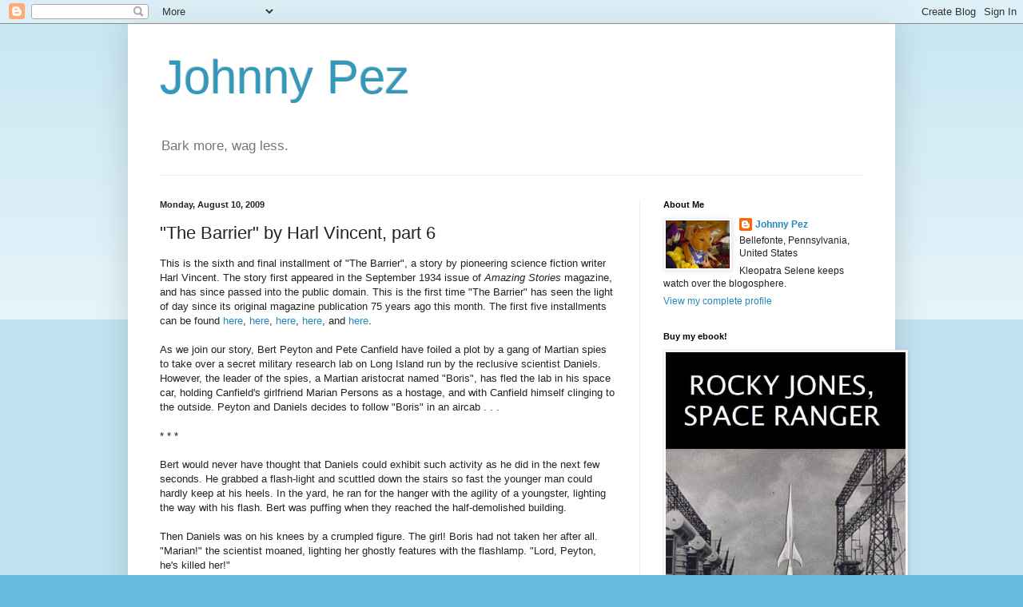

--- FILE ---
content_type: text/html; charset=UTF-8
request_url: https://johnnypez9.blogspot.com/2009/08/barrier-by-harl-vincent.html
body_size: 20233
content:
<!DOCTYPE html>
<html class='v2' dir='ltr' lang='en'>
<head>
<link href='https://www.blogger.com/static/v1/widgets/335934321-css_bundle_v2.css' rel='stylesheet' type='text/css'/>
<meta content='width=1100' name='viewport'/>
<meta content='text/html; charset=UTF-8' http-equiv='Content-Type'/>
<meta content='blogger' name='generator'/>
<link href='https://johnnypez9.blogspot.com/favicon.ico' rel='icon' type='image/x-icon'/>
<link href='http://johnnypez9.blogspot.com/2009/08/barrier-by-harl-vincent.html' rel='canonical'/>
<link rel="alternate" type="application/atom+xml" title="Johnny Pez - Atom" href="https://johnnypez9.blogspot.com/feeds/posts/default" />
<link rel="alternate" type="application/rss+xml" title="Johnny Pez - RSS" href="https://johnnypez9.blogspot.com/feeds/posts/default?alt=rss" />
<link rel="service.post" type="application/atom+xml" title="Johnny Pez - Atom" href="https://www.blogger.com/feeds/8237917339730792916/posts/default" />

<link rel="alternate" type="application/atom+xml" title="Johnny Pez - Atom" href="https://johnnypez9.blogspot.com/feeds/8985365395742639046/comments/default" />
<!--Can't find substitution for tag [blog.ieCssRetrofitLinks]-->
<meta content='http://johnnypez9.blogspot.com/2009/08/barrier-by-harl-vincent.html' property='og:url'/>
<meta content='&quot;The Barrier&quot; by Harl Vincent, part 6' property='og:title'/>
<meta content='This is the sixth and final installment of &quot;The Barrier&quot;, a story by pioneering science fiction writer Harl Vincent. The story first appeare...' property='og:description'/>
<title>Johnny Pez: "The Barrier" by Harl Vincent, part 6</title>
<style id='page-skin-1' type='text/css'><!--
/*
-----------------------------------------------
Blogger Template Style
Name:     Simple
Designer: Blogger
URL:      www.blogger.com
----------------------------------------------- */
/* Content
----------------------------------------------- */
body {
font: normal normal 12px Arial, Tahoma, Helvetica, FreeSans, sans-serif;
color: #222222;
background: #66bbdd none repeat scroll top left;
padding: 0 40px 40px 40px;
}
html body .region-inner {
min-width: 0;
max-width: 100%;
width: auto;
}
h2 {
font-size: 22px;
}
a:link {
text-decoration:none;
color: #2288bb;
}
a:visited {
text-decoration:none;
color: #888888;
}
a:hover {
text-decoration:underline;
color: #33aaff;
}
.body-fauxcolumn-outer .fauxcolumn-inner {
background: transparent url(https://resources.blogblog.com/blogblog/data/1kt/simple/body_gradient_tile_light.png) repeat scroll top left;
_background-image: none;
}
.body-fauxcolumn-outer .cap-top {
position: absolute;
z-index: 1;
height: 400px;
width: 100%;
}
.body-fauxcolumn-outer .cap-top .cap-left {
width: 100%;
background: transparent url(https://resources.blogblog.com/blogblog/data/1kt/simple/gradients_light.png) repeat-x scroll top left;
_background-image: none;
}
.content-outer {
-moz-box-shadow: 0 0 40px rgba(0, 0, 0, .15);
-webkit-box-shadow: 0 0 5px rgba(0, 0, 0, .15);
-goog-ms-box-shadow: 0 0 10px #333333;
box-shadow: 0 0 40px rgba(0, 0, 0, .15);
margin-bottom: 1px;
}
.content-inner {
padding: 10px 10px;
}
.content-inner {
background-color: #ffffff;
}
/* Header
----------------------------------------------- */
.header-outer {
background: transparent none repeat-x scroll 0 -400px;
_background-image: none;
}
.Header h1 {
font: normal normal 60px Arial, Tahoma, Helvetica, FreeSans, sans-serif;
color: #3399bb;
text-shadow: -1px -1px 1px rgba(0, 0, 0, .2);
}
.Header h1 a {
color: #3399bb;
}
.Header .description {
font-size: 140%;
color: #777777;
}
.header-inner .Header .titlewrapper {
padding: 22px 30px;
}
.header-inner .Header .descriptionwrapper {
padding: 0 30px;
}
/* Tabs
----------------------------------------------- */
.tabs-inner .section:first-child {
border-top: 1px solid #eeeeee;
}
.tabs-inner .section:first-child ul {
margin-top: -1px;
border-top: 1px solid #eeeeee;
border-left: 0 solid #eeeeee;
border-right: 0 solid #eeeeee;
}
.tabs-inner .widget ul {
background: #f5f5f5 url(https://resources.blogblog.com/blogblog/data/1kt/simple/gradients_light.png) repeat-x scroll 0 -800px;
_background-image: none;
border-bottom: 1px solid #eeeeee;
margin-top: 0;
margin-left: -30px;
margin-right: -30px;
}
.tabs-inner .widget li a {
display: inline-block;
padding: .6em 1em;
font: normal normal 14px Arial, Tahoma, Helvetica, FreeSans, sans-serif;
color: #999999;
border-left: 1px solid #ffffff;
border-right: 1px solid #eeeeee;
}
.tabs-inner .widget li:first-child a {
border-left: none;
}
.tabs-inner .widget li.selected a, .tabs-inner .widget li a:hover {
color: #000000;
background-color: #eeeeee;
text-decoration: none;
}
/* Columns
----------------------------------------------- */
.main-outer {
border-top: 0 solid #eeeeee;
}
.fauxcolumn-left-outer .fauxcolumn-inner {
border-right: 1px solid #eeeeee;
}
.fauxcolumn-right-outer .fauxcolumn-inner {
border-left: 1px solid #eeeeee;
}
/* Headings
----------------------------------------------- */
div.widget > h2,
div.widget h2.title {
margin: 0 0 1em 0;
font: normal bold 11px Arial, Tahoma, Helvetica, FreeSans, sans-serif;
color: #000000;
}
/* Widgets
----------------------------------------------- */
.widget .zippy {
color: #999999;
text-shadow: 2px 2px 1px rgba(0, 0, 0, .1);
}
.widget .popular-posts ul {
list-style: none;
}
/* Posts
----------------------------------------------- */
h2.date-header {
font: normal bold 11px Arial, Tahoma, Helvetica, FreeSans, sans-serif;
}
.date-header span {
background-color: transparent;
color: #222222;
padding: inherit;
letter-spacing: inherit;
margin: inherit;
}
.main-inner {
padding-top: 30px;
padding-bottom: 30px;
}
.main-inner .column-center-inner {
padding: 0 15px;
}
.main-inner .column-center-inner .section {
margin: 0 15px;
}
.post {
margin: 0 0 25px 0;
}
h3.post-title, .comments h4 {
font: normal normal 22px Arial, Tahoma, Helvetica, FreeSans, sans-serif;
margin: .75em 0 0;
}
.post-body {
font-size: 110%;
line-height: 1.4;
position: relative;
}
.post-body img, .post-body .tr-caption-container, .Profile img, .Image img,
.BlogList .item-thumbnail img {
padding: 2px;
background: #ffffff;
border: 1px solid #eeeeee;
-moz-box-shadow: 1px 1px 5px rgba(0, 0, 0, .1);
-webkit-box-shadow: 1px 1px 5px rgba(0, 0, 0, .1);
box-shadow: 1px 1px 5px rgba(0, 0, 0, .1);
}
.post-body img, .post-body .tr-caption-container {
padding: 5px;
}
.post-body .tr-caption-container {
color: #222222;
}
.post-body .tr-caption-container img {
padding: 0;
background: transparent;
border: none;
-moz-box-shadow: 0 0 0 rgba(0, 0, 0, .1);
-webkit-box-shadow: 0 0 0 rgba(0, 0, 0, .1);
box-shadow: 0 0 0 rgba(0, 0, 0, .1);
}
.post-header {
margin: 0 0 1.5em;
line-height: 1.6;
font-size: 90%;
}
.post-footer {
margin: 20px -2px 0;
padding: 5px 10px;
color: #666666;
background-color: #f9f9f9;
border-bottom: 1px solid #eeeeee;
line-height: 1.6;
font-size: 90%;
}
#comments .comment-author {
padding-top: 1.5em;
border-top: 1px solid #eeeeee;
background-position: 0 1.5em;
}
#comments .comment-author:first-child {
padding-top: 0;
border-top: none;
}
.avatar-image-container {
margin: .2em 0 0;
}
#comments .avatar-image-container img {
border: 1px solid #eeeeee;
}
/* Comments
----------------------------------------------- */
.comments .comments-content .icon.blog-author {
background-repeat: no-repeat;
background-image: url([data-uri]);
}
.comments .comments-content .loadmore a {
border-top: 1px solid #999999;
border-bottom: 1px solid #999999;
}
.comments .comment-thread.inline-thread {
background-color: #f9f9f9;
}
.comments .continue {
border-top: 2px solid #999999;
}
/* Accents
---------------------------------------------- */
.section-columns td.columns-cell {
border-left: 1px solid #eeeeee;
}
.blog-pager {
background: transparent none no-repeat scroll top center;
}
.blog-pager-older-link, .home-link,
.blog-pager-newer-link {
background-color: #ffffff;
padding: 5px;
}
.footer-outer {
border-top: 0 dashed #bbbbbb;
}
/* Mobile
----------------------------------------------- */
body.mobile  {
background-size: auto;
}
.mobile .body-fauxcolumn-outer {
background: transparent none repeat scroll top left;
}
.mobile .body-fauxcolumn-outer .cap-top {
background-size: 100% auto;
}
.mobile .content-outer {
-webkit-box-shadow: 0 0 3px rgba(0, 0, 0, .15);
box-shadow: 0 0 3px rgba(0, 0, 0, .15);
}
.mobile .tabs-inner .widget ul {
margin-left: 0;
margin-right: 0;
}
.mobile .post {
margin: 0;
}
.mobile .main-inner .column-center-inner .section {
margin: 0;
}
.mobile .date-header span {
padding: 0.1em 10px;
margin: 0 -10px;
}
.mobile h3.post-title {
margin: 0;
}
.mobile .blog-pager {
background: transparent none no-repeat scroll top center;
}
.mobile .footer-outer {
border-top: none;
}
.mobile .main-inner, .mobile .footer-inner {
background-color: #ffffff;
}
.mobile-index-contents {
color: #222222;
}
.mobile-link-button {
background-color: #2288bb;
}
.mobile-link-button a:link, .mobile-link-button a:visited {
color: #ffffff;
}
.mobile .tabs-inner .section:first-child {
border-top: none;
}
.mobile .tabs-inner .PageList .widget-content {
background-color: #eeeeee;
color: #000000;
border-top: 1px solid #eeeeee;
border-bottom: 1px solid #eeeeee;
}
.mobile .tabs-inner .PageList .widget-content .pagelist-arrow {
border-left: 1px solid #eeeeee;
}

--></style>
<style id='template-skin-1' type='text/css'><!--
body {
min-width: 960px;
}
.content-outer, .content-fauxcolumn-outer, .region-inner {
min-width: 960px;
max-width: 960px;
_width: 960px;
}
.main-inner .columns {
padding-left: 0;
padding-right: 310px;
}
.main-inner .fauxcolumn-center-outer {
left: 0;
right: 310px;
/* IE6 does not respect left and right together */
_width: expression(this.parentNode.offsetWidth -
parseInt("0") -
parseInt("310px") + 'px');
}
.main-inner .fauxcolumn-left-outer {
width: 0;
}
.main-inner .fauxcolumn-right-outer {
width: 310px;
}
.main-inner .column-left-outer {
width: 0;
right: 100%;
margin-left: -0;
}
.main-inner .column-right-outer {
width: 310px;
margin-right: -310px;
}
#layout {
min-width: 0;
}
#layout .content-outer {
min-width: 0;
width: 800px;
}
#layout .region-inner {
min-width: 0;
width: auto;
}
body#layout div.add_widget {
padding: 8px;
}
body#layout div.add_widget a {
margin-left: 32px;
}
--></style>
<link href='https://www.blogger.com/dyn-css/authorization.css?targetBlogID=8237917339730792916&amp;zx=f167411b-886a-448b-aaa4-1ed0e841587e' media='none' onload='if(media!=&#39;all&#39;)media=&#39;all&#39;' rel='stylesheet'/><noscript><link href='https://www.blogger.com/dyn-css/authorization.css?targetBlogID=8237917339730792916&amp;zx=f167411b-886a-448b-aaa4-1ed0e841587e' rel='stylesheet'/></noscript>
<meta name='google-adsense-platform-account' content='ca-host-pub-1556223355139109'/>
<meta name='google-adsense-platform-domain' content='blogspot.com'/>

</head>
<body class='loading variant-pale'>
<div class='navbar section' id='navbar' name='Navbar'><div class='widget Navbar' data-version='1' id='Navbar1'><script type="text/javascript">
    function setAttributeOnload(object, attribute, val) {
      if(window.addEventListener) {
        window.addEventListener('load',
          function(){ object[attribute] = val; }, false);
      } else {
        window.attachEvent('onload', function(){ object[attribute] = val; });
      }
    }
  </script>
<div id="navbar-iframe-container"></div>
<script type="text/javascript" src="https://apis.google.com/js/platform.js"></script>
<script type="text/javascript">
      gapi.load("gapi.iframes:gapi.iframes.style.bubble", function() {
        if (gapi.iframes && gapi.iframes.getContext) {
          gapi.iframes.getContext().openChild({
              url: 'https://www.blogger.com/navbar/8237917339730792916?po\x3d8985365395742639046\x26origin\x3dhttps://johnnypez9.blogspot.com',
              where: document.getElementById("navbar-iframe-container"),
              id: "navbar-iframe"
          });
        }
      });
    </script><script type="text/javascript">
(function() {
var script = document.createElement('script');
script.type = 'text/javascript';
script.src = '//pagead2.googlesyndication.com/pagead/js/google_top_exp.js';
var head = document.getElementsByTagName('head')[0];
if (head) {
head.appendChild(script);
}})();
</script>
</div></div>
<div class='body-fauxcolumns'>
<div class='fauxcolumn-outer body-fauxcolumn-outer'>
<div class='cap-top'>
<div class='cap-left'></div>
<div class='cap-right'></div>
</div>
<div class='fauxborder-left'>
<div class='fauxborder-right'></div>
<div class='fauxcolumn-inner'>
</div>
</div>
<div class='cap-bottom'>
<div class='cap-left'></div>
<div class='cap-right'></div>
</div>
</div>
</div>
<div class='content'>
<div class='content-fauxcolumns'>
<div class='fauxcolumn-outer content-fauxcolumn-outer'>
<div class='cap-top'>
<div class='cap-left'></div>
<div class='cap-right'></div>
</div>
<div class='fauxborder-left'>
<div class='fauxborder-right'></div>
<div class='fauxcolumn-inner'>
</div>
</div>
<div class='cap-bottom'>
<div class='cap-left'></div>
<div class='cap-right'></div>
</div>
</div>
</div>
<div class='content-outer'>
<div class='content-cap-top cap-top'>
<div class='cap-left'></div>
<div class='cap-right'></div>
</div>
<div class='fauxborder-left content-fauxborder-left'>
<div class='fauxborder-right content-fauxborder-right'></div>
<div class='content-inner'>
<header>
<div class='header-outer'>
<div class='header-cap-top cap-top'>
<div class='cap-left'></div>
<div class='cap-right'></div>
</div>
<div class='fauxborder-left header-fauxborder-left'>
<div class='fauxborder-right header-fauxborder-right'></div>
<div class='region-inner header-inner'>
<div class='header section' id='header' name='Header'><div class='widget Header' data-version='1' id='Header1'>
<div id='header-inner'>
<div class='titlewrapper'>
<h1 class='title'>
<a href='https://johnnypez9.blogspot.com/'>
Johnny Pez
</a>
</h1>
</div>
<div class='descriptionwrapper'>
<p class='description'><span>Bark more, wag less.</span></p>
</div>
</div>
</div></div>
</div>
</div>
<div class='header-cap-bottom cap-bottom'>
<div class='cap-left'></div>
<div class='cap-right'></div>
</div>
</div>
</header>
<div class='tabs-outer'>
<div class='tabs-cap-top cap-top'>
<div class='cap-left'></div>
<div class='cap-right'></div>
</div>
<div class='fauxborder-left tabs-fauxborder-left'>
<div class='fauxborder-right tabs-fauxborder-right'></div>
<div class='region-inner tabs-inner'>
<div class='tabs no-items section' id='crosscol' name='Cross-Column'></div>
<div class='tabs no-items section' id='crosscol-overflow' name='Cross-Column 2'></div>
</div>
</div>
<div class='tabs-cap-bottom cap-bottom'>
<div class='cap-left'></div>
<div class='cap-right'></div>
</div>
</div>
<div class='main-outer'>
<div class='main-cap-top cap-top'>
<div class='cap-left'></div>
<div class='cap-right'></div>
</div>
<div class='fauxborder-left main-fauxborder-left'>
<div class='fauxborder-right main-fauxborder-right'></div>
<div class='region-inner main-inner'>
<div class='columns fauxcolumns'>
<div class='fauxcolumn-outer fauxcolumn-center-outer'>
<div class='cap-top'>
<div class='cap-left'></div>
<div class='cap-right'></div>
</div>
<div class='fauxborder-left'>
<div class='fauxborder-right'></div>
<div class='fauxcolumn-inner'>
</div>
</div>
<div class='cap-bottom'>
<div class='cap-left'></div>
<div class='cap-right'></div>
</div>
</div>
<div class='fauxcolumn-outer fauxcolumn-left-outer'>
<div class='cap-top'>
<div class='cap-left'></div>
<div class='cap-right'></div>
</div>
<div class='fauxborder-left'>
<div class='fauxborder-right'></div>
<div class='fauxcolumn-inner'>
</div>
</div>
<div class='cap-bottom'>
<div class='cap-left'></div>
<div class='cap-right'></div>
</div>
</div>
<div class='fauxcolumn-outer fauxcolumn-right-outer'>
<div class='cap-top'>
<div class='cap-left'></div>
<div class='cap-right'></div>
</div>
<div class='fauxborder-left'>
<div class='fauxborder-right'></div>
<div class='fauxcolumn-inner'>
</div>
</div>
<div class='cap-bottom'>
<div class='cap-left'></div>
<div class='cap-right'></div>
</div>
</div>
<!-- corrects IE6 width calculation -->
<div class='columns-inner'>
<div class='column-center-outer'>
<div class='column-center-inner'>
<div class='main section' id='main' name='Main'><div class='widget Blog' data-version='1' id='Blog1'>
<div class='blog-posts hfeed'>

          <div class="date-outer">
        
<h2 class='date-header'><span>Monday, August 10, 2009</span></h2>

          <div class="date-posts">
        
<div class='post-outer'>
<div class='post hentry uncustomized-post-template' itemprop='blogPost' itemscope='itemscope' itemtype='http://schema.org/BlogPosting'>
<meta content='8237917339730792916' itemprop='blogId'/>
<meta content='8985365395742639046' itemprop='postId'/>
<a name='8985365395742639046'></a>
<h3 class='post-title entry-title' itemprop='name'>
"The Barrier" by Harl Vincent, part 6
</h3>
<div class='post-header'>
<div class='post-header-line-1'></div>
</div>
<div class='post-body entry-content' id='post-body-8985365395742639046' itemprop='description articleBody'>
This is the sixth and final installment of "The Barrier", a story by pioneering science fiction writer Harl Vincent. The story first appeared in the September 1934 issue of <em>Amazing Stories</em> magazine, and has since passed into the public domain. This is the first time "The Barrier" has seen the light of day since its original magazine publication 75 years ago this month. The first five installments can be found <a href="http://johnnypez9.blogspot.com/2009/08/barrier-by-harl-vincent-part-1.html">here</a>, <a href="http://johnnypez9.blogspot.com/2009/08/barrier-by-harl-vincent-part-2.html">here</a>, <a href="http://johnnypez9.blogspot.com/2009/08/barrier-by-harl-vincent-part-3.html">here</a>, <a href="http://johnnypez9.blogspot.com/2009/08/barrier-by-harl-vincent-part-4.html">here</a>, and <a href="http://johnnypez9.blogspot.com/2009/08/barrier-by-harl-vincent-part-5.html">here</a>.<br /><br />As we join our story, Bert Peyton and Pete Canfield have foiled a plot by a gang of Martian spies to take over a secret military research lab on Long Island run by the reclusive scientist Daniels. However, the leader of the spies, a Martian aristocrat named "Boris", has fled the lab in his space car, holding Canfield's girlfriend Marian Persons as a hostage, and with Canfield himself clinging to the outside. Peyton and Daniels decides to follow "Boris" in an aircab . . .<br /><br />* * *<br /><br />Bert would never have thought that Daniels could exhibit such activity as he did in the next few seconds. He grabbed a flash-light and scuttled down the stairs so fast the younger man could hardly keep at his heels. In the yard, he ran for the hanger with the agility of a youngster, lighting the way with his flash. Bert was puffing when they reached the half-demolished building.<br /><br />Then Daniels was on his knees by a crumpled figure. The girl! Boris had not taken her after all. "Marian!" the scientist moaned, lighting her ghostly features with the flashlamp. "Lord, Peyton, he's killed her!"<br /><br />Bert examined her hastily. "No," he declared. "It's only a swoon, and no wonder."<br /><br />Looking over Daniels' aircab, he saw that Boris had slashed the tires of the landing gear and cut the rudder control cable. A fast worker, this Martian. They wouldn't be able to start for half an hour.<br /><br />So they carried the girl into the house and stretched her on a divan in the drawing room. Daniels brought cold water and a sponge, and it was not long before she sat up and regarded the two men with wide, terrified eyes.<br /><br />"Peter! Boris!" she exclaimed as soon as she was able to speak. "Where are they?"<br /><br />Daniels explained gently and his doubt of the outcome could not be disguised. Bert's must have showed in his expression. Two spots of bright color flared in the girl's cheeks and she rose in terror and indignation.<br /><br />"Why did you let him do this?" she stormed. "Boris already has complete plans of the war-machines; I was trying to get them away from him. Now -- he has started for Mars. Peter will freeze to death in the upper atmosphere -- or suffocate -- or --"<br /><br />"Listen, my dear --" Daniels commenced soothingly.<br /><br />"Don't dear me!" the girl snapped, and Bert saw that she was perilously near the breaking point. "If anything happens to him it's your fault -- it's --" She turned on Bert. "You too, Bert Peyton. He's your friend; you might have following him you--"<br /><br />Then, womanlike, she buried her face in her hands and sank to the divan, sobbing hysterically.<br /><br />Daniels regarded Bert helplessly.<br /><br />From somewhere overhead came faintly the roar of a motor; it drew near, then faded away, drew near once more. It was Boris' space car. Bert's heart did a flip-flop. He thought of the barrier, then remembered it was cut off. Pete <em>must</em> have won out.<br /><br />Recovering in a flash, Marian Persons rushed to the vestibule. By the time Bert and the scientist had joined her, she had the doors open and the porch lights on. Overhead they saw the flickering of landing lights; then a black shape swooped down out of the darkness and rolled to a stop with a screech of landing-gear brakes.<br /><br />The nose of the space car was not twenty feet from the rickety steps. Its entrance port opened and Pete Canfield climbed out, dragging the helpless Boris with him.<br /><br />Speechless, the three on the porch watched as he moved painfully toward them with his awkward burden. An unconscious man is not the easiest load to handle, especially when the bearer is wounded and is freshly bruised and battered besides.<br /><br />Marian waited, white and tense, while he dragged the Martian to where she stood. Pete dropped him in a bloody heap at her feet, then looked up at her with eyes dull and lifeless, jerking out his words in a gasping, tired voice.<br /><br />"Here he is, Marian. You . . . can have him . . . if . . . you want him."<br /><br />After which Peter Canfield sagged and fell prostrate across the Martian's inert form.<br /><br />The girl swept down over him like a mother-bird spreading wings for the protection of its young, stroked his swollen cheeks, whispered anything into his unhearing ear.<br /><br />Daniels threw up his hands in a gesture of resignation.<br /><br />* * *<br /><br />An emergency call to Washinton, put through as soon as Daniels got the radiophone in working order, brought a score of stratosphere patrol ships. They darted about overhead, their lights twinkling like a swarm of fireflies.<br /><br />Two of them landed, a Federation police ship and a hospital ship. Boris and the Martian who had been locked in the cellar were taken away, a thoroughly beaten and cowed pair. Boris would never look the same; after Pete's handling of him all the plastic surgery of the planets would have availed little toward restoring his altered features. Certainly his lady-killing propensities would be handicapped seriously.<br /><br />Indeed, it seemed unlikely that he would again have opportunity to indulge those propensities. He was to be returned to Mars by the next space liner, and, in view of his performance after his arrest, it was expected he would have short shrift at the hands of his own kind.<br /><br />For several hours the ether was hot with coded spaceograms. At first the Canal Cities Union of Mars disclaimed all knowledge of the plot, requesting that Boris be summarily executed. Boris showed his colors then, flying into a rage and revealing the hiding place of his own papers. That brought the Union to terms, since the Federation had proof of Boris' authorization for his nefarious work, in addition to many Martian war-secrets such as that of the paralyzing gas. They likewise had recovered the plans of the Daniels apparatus made by Boris' engineers. The inconceivable horror of interplanetary war was no longer imminent.<br /><br />Boris had sealed his own fate. The Union's demand that he be returned to Mars a prisoner was readily, in fact cheerfully complied with. It relieved the Federation authorities from further liability.<br /><br />Pete Canfield refused to be moved to a hospital. This old house just suited him for a convalescence, he averred. Bert, grinning, told the doctors it was the nurse and the privacy he craved. Marian, her beauty heightened by the ensuing flush, shooed Bert from the room where they had Pete propped up on clean white pillows, and slammed the door.<br /><br />But the doctors came out smiling. Pete's wound was not at all a dangerous one, they agreed, even though the expanding slug from the Martian weapon had done considerable damage. His other injuries were superficial. And certainly, they could prescribe no tonic more effective than this girl.<br /><br />* * *<br /><br />Daniels was packing his laboratory equipment with a far-away look in his eyes. After several efforts to draw him into a conversation, Bert gave it up; already the scientist's active brain was at work on his next series of experiments.<br /><br />All of which was as it should be. The only regret Bert had was that he had not seen the fight in the space car. Pete would never talk about it of course, but it must have been something worth seeing. To crawl along the landing gear struts of a speeding ship, to wrench oen the entrance port, to yank the pilot, a husky Martian, from the controls and beat him to a pulp -- <em>that</em> was a feat. To do it in a plunging, reeling vessel entirely out of control, then to prevent that vessel from crashing -- <em>that</em> was a miracle.<br /><br />Having visualized it mentally, Bert grunted contentedly, then wandered out into the brambles to see whether his own little aircab might not be patched up and made to fly. The others might do as they pleased; <em>he</em> was going back to civilization; back again to the world of his own people.<br /><br />THE END<br /><br />(continue to <a href="http://johnnypez9.blogspot.com/2009/08/hitting-barrier.html">Hitting "The Barrier"</a>)
<div style='clear: both;'></div>
</div>
<div class='post-footer'>
<div class='post-footer-line post-footer-line-1'>
<span class='post-author vcard'>
Posted by
<span class='fn' itemprop='author' itemscope='itemscope' itemtype='http://schema.org/Person'>
<meta content='https://www.blogger.com/profile/07430884010621619176' itemprop='url'/>
<a class='g-profile' href='https://www.blogger.com/profile/07430884010621619176' rel='author' title='author profile'>
<span itemprop='name'>Johnny Pez</span>
</a>
</span>
</span>
<span class='post-timestamp'>
at
<meta content='http://johnnypez9.blogspot.com/2009/08/barrier-by-harl-vincent.html' itemprop='url'/>
<a class='timestamp-link' href='https://johnnypez9.blogspot.com/2009/08/barrier-by-harl-vincent.html' rel='bookmark' title='permanent link'><abbr class='published' itemprop='datePublished' title='2009-08-10T20:28:00-04:00'>8/10/2009 08:28:00 PM</abbr></a>
</span>
<span class='post-comment-link'>
</span>
<span class='post-icons'>
<span class='item-control blog-admin pid-329014178'>
<a href='https://www.blogger.com/post-edit.g?blogID=8237917339730792916&postID=8985365395742639046&from=pencil' title='Edit Post'>
<img alt='' class='icon-action' height='18' src='https://resources.blogblog.com/img/icon18_edit_allbkg.gif' width='18'/>
</a>
</span>
</span>
<div class='post-share-buttons goog-inline-block'>
</div>
</div>
<div class='post-footer-line post-footer-line-2'>
<span class='post-labels'>
Labels:
<a href='https://johnnypez9.blogspot.com/search/label/Harl%20Vincent' rel='tag'>Harl Vincent</a>
</span>
</div>
<div class='post-footer-line post-footer-line-3'>
<span class='post-location'>
</span>
</div>
</div>
</div>
<div class='comments' id='comments'>
<a name='comments'></a>
<h4>No comments:</h4>
<div id='Blog1_comments-block-wrapper'>
<dl class='avatar-comment-indent' id='comments-block'>
</dl>
</div>
<p class='comment-footer'>
<a href='https://www.blogger.com/comment/fullpage/post/8237917339730792916/8985365395742639046' onclick=''>Post a Comment</a>
</p>
</div>
</div>

        </div></div>
      
</div>
<div class='blog-pager' id='blog-pager'>
<span id='blog-pager-newer-link'>
<a class='blog-pager-newer-link' href='https://johnnypez9.blogspot.com/2009/08/hitting-barrier.html' id='Blog1_blog-pager-newer-link' title='Newer Post'>Newer Post</a>
</span>
<span id='blog-pager-older-link'>
<a class='blog-pager-older-link' href='https://johnnypez9.blogspot.com/2009/08/barrier-by-harl-vincent-part-5.html' id='Blog1_blog-pager-older-link' title='Older Post'>Older Post</a>
</span>
<a class='home-link' href='https://johnnypez9.blogspot.com/'>Home</a>
</div>
<div class='clear'></div>
<div class='post-feeds'>
<div class='feed-links'>
Subscribe to:
<a class='feed-link' href='https://johnnypez9.blogspot.com/feeds/8985365395742639046/comments/default' target='_blank' type='application/atom+xml'>Post Comments (Atom)</a>
</div>
</div>
</div></div>
</div>
</div>
<div class='column-left-outer'>
<div class='column-left-inner'>
<aside>
</aside>
</div>
</div>
<div class='column-right-outer'>
<div class='column-right-inner'>
<aside>
<div class='sidebar section' id='sidebar-right-1'><div class='widget Profile' data-version='1' id='Profile1'>
<h2>About Me</h2>
<div class='widget-content'>
<a href='https://www.blogger.com/profile/07430884010621619176'><img alt='My photo' class='profile-img' height='60' src='//blogger.googleusercontent.com/img/b/R29vZ2xl/AVvXsEjQbWdkdcSPKogJT2dPiAj5EF8X2GTcaphvqzWoO1Iw6WtckUYkurqvIYGL5x6emfx0sFSfsffVBTOCYiOtKYhV2X9lLpOJiKDHSTXzUDvZrfq4QZXes1ghPkT65Jfh_Xg/s148/*' width='80'/></a>
<dl class='profile-datablock'>
<dt class='profile-data'>
<a class='profile-name-link g-profile' href='https://www.blogger.com/profile/07430884010621619176' rel='author' style='background-image: url(//www.blogger.com/img/logo-16.png);'>
Johnny Pez
</a>
</dt>
<dd class='profile-data'>Bellefonte, Pennsylvania, United States</dd>
<dd class='profile-textblock'>Kleopatra Selene keeps watch over the blogosphere.</dd>
</dl>
<a class='profile-link' href='https://www.blogger.com/profile/07430884010621619176' rel='author'>View my complete profile</a>
<div class='clear'></div>
</div>
</div><div class='widget Image' data-version='1' id='Image3'>
<h2>Buy my  ebook!</h2>
<div class='widget-content'>
<a href='http://www.amazon.com/dp/B00L9FZOJM'>
<img alt='Buy my  ebook!' height='498' id='Image3_img' src='https://blogger.googleusercontent.com/img/b/R29vZ2xl/AVvXsEjN2Jw-5zJiiym7fp25Wt9Rq8hyphenhyphenGr0qCnvAYFnGMQgtgLlu9KoM2HM_bjkdnNBy0sTTmxIl1jqFFGLRPaG3UqYlQVQy9EiCRQIIzgvm5MfpzXcikQNkKo53xGwE-wD1N4pWBi_OHfIlTBs/s1600/Orbit+Jet2.jpg' width='300'/>
</a>
<br/>
<span class='caption'>Now available at Amazon.com.</span>
</div>
<div class='clear'></div>
</div><div class='widget Image' data-version='1' id='Image2'>
<div class='widget-content'>
<a href='http://fwoan.wikia.com/wiki/Sobel_Wiki'>
<img alt='' height='65' id='Image2_img' src='https://blogger.googleusercontent.com/img/b/R29vZ2xl/AVvXsEiRC6fJbifPIx2c6Dc1DMLGm_bDF2mj8b6wwsQjhcKv5KL6v-VYsdW_H4-Nh-RH3ffhrktMBrDGkhnYEZ4mX1YOdmTb1JIOP1WT0u16l-DbzZQzsbQvDW3dShymu-gfEeDCCzWd-uUKYpY/s300/Sobel+Wiki1B.PNG' width='216'/>
</a>
<br/>
</div>
<div class='clear'></div>
</div><div class='widget LinkList' data-version='1' id='LinkList2'>
<div class='widget-content'>
<ul>
<li><a href='http://johnnypez9.blogspot.com/2012/02/insanely-complete-robotfoundation.html'>The Insanely Complete Robot/Foundation Fiction List</a></li>
<li><a href='http://johnnypez9.blogspot.com/2011/02/maximum-massachusetts.html'>Maximum Massachusetts</a></li>
<li><a href='http://johnnypez9.blogspot.com/2009/07/drowned-baby-timeline.html'>The Drowned Baby Timeline</a></li>
<li><a href='http://johnnypez9.blogspot.com/2011/05/prophecies-of-johnny-pez.html'>Prophecies of Johnny Pez</a></li>
<li><a href='http://johnnypez9.blogspot.com/2010/07/deuce-baggins-private-eye.html'>Deuce Baggins, Private Eye</a></li>
</ul>
<div class='clear'></div>
</div>
</div><div class='widget HTML' data-version='1' id='HTML4'>
<h2 class='title'>NaBloPoMo</h2>
<div class='widget-content'>
<embed allowscriptaccess="always" pluginspage="http://www.macromedia.com/go/getflashplayer" flashvars="backgroundColor=0xF4F4F4&textColor=0x990000&config=http%3A%2F%2Fwww.nablopomo.com%2Fmain%2Fbadge%2FshowPlayerConfig%3F%26size%3Dmedium%26username%3D2jzyw4mugdf3u" type="https://blogger.googleusercontent.com/img/b/R29vZ2xl/AVvXsEhayDGxLr9WIL7p_hprAuOfU2eH3OF7_XIut8nFvopEbWqPOuSC5pmpLhfLWH_skcV5hzXavDKuYei8kadG_NT5agPlu2dT6JxRGXQco4vx3-_x4ijcqpDYBEAPVI8wJ7OkfPYv11OkVwo/s1600/nov2.jpg"><img id="BLOGGER_PHOTO_ID_5410288322843134626" border="0" style="DISPLAY: block; MARGIN: 0px auto 10px; WIDTH: 121px; CURSOR: hand; HEIGHT: 209px; TEXT-ALIGN: center" alt="" src="https://blogger.googleusercontent.com/img/b/R29vZ2xl/AVvXsEhayDGxLr9WIL7p_hprAuOfU2eH3OF7_XIut8nFvopEbWqPOuSC5pmpLhfLWH_skcV5hzXavDKuYei8kadG_NT5agPlu2dT6JxRGXQco4vx3-_x4ijcqpDYBEAPVI8wJ7OkfPYv11OkVwo/s320/nov2.jpg"/> </embed><br/><small><a href="http://www.nablopomo.com">Visit <em>NaBloPoMo</em></a></small><br/>
</div>
<div class='clear'></div>
</div><div class='widget Image' data-version='1' id='Image1'>
<h2>Honest Scrap Award</h2>
<div class='widget-content'>
<a href='http://johnnypez9.blogspot.com/2010/02/tag-youre-it.html'>
<img alt='Honest Scrap Award' height='209' id='Image1_img' src='https://blogger.googleusercontent.com/img/b/R29vZ2xl/AVvXsEjEnJ47vzALinwuFaMXDoU13hqWuQHNEUlA4PgbWJjVJ2lfJeA9IdfZFmtnthOmaHNk24_4W1bkVah5aoS-vu3BuFdSvZkeUSfc04Bv2Zvp3Bnl3XNJCOClCLk8OsaA8tvTENnNg0wdeBo/s220/award-honestscrap.jpg' width='156'/>
</a>
<br/>
</div>
<div class='clear'></div>
</div><div class='widget LinkList' data-version='1' id='LinkList1'>
<h2>Blogroll</h2>
<div class='widget-content'>
<ul>
<li><a href='http://actsofminortreason.blogspot.com/'>Acts of Minor Treason</a></li>
<li><a href='http://alicublog.blogspot.com/'>Alicublog</a></li>
<li><a href='http://biobrain.blogspot.com/'>And Doctor Biobrain's Response Is . . .</a></li>
<li><a href='http://bgalrstate.blogspot.com/'>Blue Gal</a></li>
<li><a href='http://moonshinepatriot.blogspot.com/'>The Bobblespeak Translations</a></li>
<li><a href='http://crookedtimber.org/'>Crooked Timber</a></li>
<li><a href='http://www.dailykos.com/'>Daily Kos</a></li>
<li><a href='http://atrios.blogspot.com/'>Eschaton</a></li>
<li><a href='http://fistfulofeuros.net/'>A Fistful of Euros</a></li>
<li><a href='http://hdtd.typepad.com/hdtd/'>Halfway down the Danube</a></li>
<li><a href='http://shibasenji.wordpress.com/'>The House of Two Bows</a></li>
<li><a href='http://digbysblog.blogspot.com/'>Hullabaloo</a></li>
<li><a href='http://patriotboy.blogspot.com/'>Jesus' General</a></li>
<li><a href='http://litbrit.blogspot.com/'>Litbrit</a></li>
<li><a href='http://littlecountrylost.blogspot.com/'>Little Country Lost</a></li>
<li><a href='http://www.pamshouseblend.com/'>Pam's House Blend</a></li>
<li><a href='http://pandagon.net/'>Pandagon</a></li>
<li><a href='http://freethoughtblogs.com/pharyngula'>Pharyngula</a></li>
<li><a href='http://politijab.com/phpBB3/index.php'>Politijab</a></li>
<li><a href='http://noelmaurer.typepad.com/aab/'>The Power and the Money</a></li>
<li><a href='http://xnerg.blogspot.com/'>Skippy the Bush Kangaroo</a></li>
<li><a href='http://whiskeyfire.typepad.com/whiskey_fire/'>Whiskey Fire</a></li>
</ul>
<div class='clear'></div>
</div>
</div><div class='widget LinkList' data-version='1' id='LinkList9'>
<h2>Teh Sadlysphere</h2>
<div class='widget-content'>
<ul>
<li><a href='http://www.sadlyno.com/'>Sadly, No!</a></li>
<li><a href='http://3weirdsisters.com/'>3 Weird Sisters</a></li>
<li><a href='http://operationacoustickitty.com/'>Acoustic! Kitty!</a></li>
<li><a href='http://bigbadbaldbastard.blogspot.com/'>Big Bad Bald Bastard</a></li>
<li><a href='http://voicesandelectrons.blogspot.com/'>Distant Voices, Vibrating Electrons</a></li>
<li><a href='http://empireofthesenseless.blogspot.com/'>Empire of the Senseless</a></li>
<li><a href='http://houseofsubstance.blogspot.com/'>The House of Substance</a></li>
<li><a href='http://ifthethunderdontgetya.blogspot.com/'>ifthethunderdontgetya</a></li>
<li><a href='http://mbouffant.blogspot.com/'>Just Another Blog (From L.A.)</a></li>
<li><a href='http://eusa-riddled.blogspot.com/'>Riddled</a></li>
<li><a href='http://sayingyes.typepad.com/saying_yes/'>saying yes . . .</a></li>
<li><a href='http://simplyleftbehind.blogspot.com/'>Simply Left Behind</a></li>
<li><a href='http://transpolyasexual.wordpress.com/'>Singularly Bizarre</a></li>
<li><a href='http://slainbyvacuumslayer.blogspot.com/'>A Smorgasbord Aptly Slain Before You</a></li>
</ul>
<div class='clear'></div>
</div>
</div><div class='widget LinkList' data-version='1' id='LinkList6'>
<h2>Words</h2>
<div class='widget-content'>
<ul>
<li><a href='http://habitsandnovelties.blogspot.com/'>Habits and Novelties</a></li>
<li><a href='http://nielsenhayden.com/makinglight/'>Making Light</a></li>
<li><a href='http://www.sharonkaypenman.com/blog/'>Sharon Kay Penman</a></li>
<li><a href='http://www.thewaythefutureblogs.com/'>The Way the Future Blogs</a></li>
</ul>
<div class='clear'></div>
</div>
</div><div class='widget LinkList' data-version='1' id='LinkList5'>
<h2>NaBloPoMo Blogs</h2>
<div class='widget-content'>
<ul>
<li><a href='http://gnomesatnight.blogspot.com/'>Gnomes at Night</a></li>
<li><a href='http://raisinganarmy.wordpress.com/'>Raising an Army</a></li>
<li><a href='http://rammi.glomp.me/'>Rammi</a></li>
<li><a href='http://ithoughtitup.wordpress.com/'>...snippets...</a></li>
<li><a href='http://solnushka.wordpress.com/'>Verbosity</a></li>
</ul>
<div class='clear'></div>
</div>
</div><div class='widget LinkList' data-version='1' id='LinkList11'>
<h2>Local Blogs: Pittsburgh</h2>
<div class='widget-content'>
<ul>
<li><a href='http://2politicaljunkies.blogspot.com/'>2 Political Junkies</a></li>
<li><a href='http://steelcityskeptics.net/'>Steel City Skeptics</a></li>
<li><a href='http://thomascwaters.com/'>Thomas C. Waters</a></li>
</ul>
<div class='clear'></div>
</div>
</div><div class='widget LinkList' data-version='1' id='LinkList7'>
<h2>Local Blogs: Rhode Island</h2>
<div class='widget-content'>
<ul>
<li><a href='http://www.torvex.com/jmcdaid/?q=blog/1'>Hard Deadlines</a></li>
<li><a href='http://neverdied.blogspot.com/'>I Dreamed I Saw Grace P. Last Night</a></li>
<li><a href='http://kmareka.com/'>Kmareka</a></li>
<li><a href='http://www.liladelman.com/blog/index.html'>Lila's Blog</a></li>
<li><a href='http://providencedailydose.com/'>Providence Daily Dose</a></li>
</ul>
<div class='clear'></div>
</div>
</div><div class='widget Label' data-version='1' id='Label1'>
<h2>Labels</h2>
<div class='widget-content list-label-widget-content'>
<ul>
<li>
<a dir='ltr' href='https://johnnypez9.blogspot.com/search/label/Amelia%20Reynolds%20Long'>Amelia Reynolds Long</a>
</li>
<li>
<a dir='ltr' href='https://johnnypez9.blogspot.com/search/label/Armed%20White%20Men'>Armed White Men</a>
</li>
<li>
<a dir='ltr' href='https://johnnypez9.blogspot.com/search/label/Arthur%20Leo%20Zagat'>Arthur Leo Zagat</a>
</li>
<li>
<a dir='ltr' href='https://johnnypez9.blogspot.com/search/label/Awake'>Awake</a>
</li>
<li>
<a dir='ltr' href='https://johnnypez9.blogspot.com/search/label/Blogtopia'>Blogtopia</a>
</li>
<li>
<a dir='ltr' href='https://johnnypez9.blogspot.com/search/label/Capitalism'>Capitalism</a>
</li>
<li>
<a dir='ltr' href='https://johnnypez9.blogspot.com/search/label/Carnival%20of%20the%20Liberals'>Carnival of the Liberals</a>
</li>
<li>
<a dir='ltr' href='https://johnnypez9.blogspot.com/search/label/Day%20Labor'>Day Labor</a>
</li>
<li>
<a dir='ltr' href='https://johnnypez9.blogspot.com/search/label/DBTL'>DBTL</a>
</li>
<li>
<a dir='ltr' href='https://johnnypez9.blogspot.com/search/label/Deuce%20Baggins'>Deuce Baggins</a>
</li>
<li>
<a dir='ltr' href='https://johnnypez9.blogspot.com/search/label/Feminism'>Feminism</a>
</li>
<li>
<a dir='ltr' href='https://johnnypez9.blogspot.com/search/label/fiction'>fiction</a>
</li>
<li>
<a dir='ltr' href='https://johnnypez9.blogspot.com/search/label/For%20All%20Nails'>For All Nails</a>
</li>
<li>
<a dir='ltr' href='https://johnnypez9.blogspot.com/search/label/Harl%20Vincent'>Harl Vincent</a>
</li>
<li>
<a dir='ltr' href='https://johnnypez9.blogspot.com/search/label/Henry%20Hasse'>Henry Hasse</a>
</li>
<li>
<a dir='ltr' href='https://johnnypez9.blogspot.com/search/label/History'>History</a>
</li>
<li>
<a dir='ltr' href='https://johnnypez9.blogspot.com/search/label/index'>index</a>
</li>
<li>
<a dir='ltr' href='https://johnnypez9.blogspot.com/search/label/Internet%20Weirdness'>Internet Weirdness</a>
</li>
<li>
<a dir='ltr' href='https://johnnypez9.blogspot.com/search/label/Isaac%20Asimov'>Isaac Asimov</a>
</li>
<li>
<a dir='ltr' href='https://johnnypez9.blogspot.com/search/label/Justice'>Justice</a>
</li>
<li>
<a dir='ltr' href='https://johnnypez9.blogspot.com/search/label/Lady%20Gaga'>Lady Gaga</a>
</li>
<li>
<a dir='ltr' href='https://johnnypez9.blogspot.com/search/label/Lexicon%20of%20Crazy'>Lexicon of Crazy</a>
</li>
<li>
<a dir='ltr' href='https://johnnypez9.blogspot.com/search/label/Lhasinu'>Lhasinu</a>
</li>
<li>
<a dir='ltr' href='https://johnnypez9.blogspot.com/search/label/Life'>Life</a>
</li>
<li>
<a dir='ltr' href='https://johnnypez9.blogspot.com/search/label/Maximum%20Massachusetts'>Maximum Massachusetts</a>
</li>
<li>
<a dir='ltr' href='https://johnnypez9.blogspot.com/search/label/Media'>Media</a>
</li>
<li>
<a dir='ltr' href='https://johnnypez9.blogspot.com/search/label/Minna%20Irving'>Minna Irving</a>
</li>
<li>
<a dir='ltr' href='https://johnnypez9.blogspot.com/search/label/Music'>Music</a>
</li>
<li>
<a dir='ltr' href='https://johnnypez9.blogspot.com/search/label/NaBloPoMo'>NaBloPoMo</a>
</li>
<li>
<a dir='ltr' href='https://johnnypez9.blogspot.com/search/label/Nat%20Schachner'>Nat Schachner</a>
</li>
<li>
<a dir='ltr' href='https://johnnypez9.blogspot.com/search/label/New%20Management'>New Management</a>
</li>
<li>
<a dir='ltr' href='https://johnnypez9.blogspot.com/search/label/Pets'>Pets</a>
</li>
<li>
<a dir='ltr' href='https://johnnypez9.blogspot.com/search/label/Politics'>Politics</a>
</li>
<li>
<a dir='ltr' href='https://johnnypez9.blogspot.com/search/label/Poll'>Poll</a>
</li>
<li>
<a dir='ltr' href='https://johnnypez9.blogspot.com/search/label/Project%20Golden%20Age'>Project Golden Age</a>
</li>
<li>
<a dir='ltr' href='https://johnnypez9.blogspot.com/search/label/prophecy'>prophecy</a>
</li>
<li>
<a dir='ltr' href='https://johnnypez9.blogspot.com/search/label/Rebecca%20Watson'>Rebecca Watson</a>
</li>
<li>
<a dir='ltr' href='https://johnnypez9.blogspot.com/search/label/Religion'>Religion</a>
</li>
<li>
<a dir='ltr' href='https://johnnypez9.blogspot.com/search/label/Review'>Review</a>
</li>
<li>
<a dir='ltr' href='https://johnnypez9.blogspot.com/search/label/Robert%20A.%20Wait'>Robert A. Wait</a>
</li>
<li>
<a dir='ltr' href='https://johnnypez9.blogspot.com/search/label/Rocky%20Jones%20Space%20Ranger'>Rocky Jones Space Ranger</a>
</li>
<li>
<a dir='ltr' href='https://johnnypez9.blogspot.com/search/label/Science'>Science</a>
</li>
<li>
<a dir='ltr' href='https://johnnypez9.blogspot.com/search/label/Scorpions%20in%20a%20Bottle'>Scorpions in a Bottle</a>
</li>
<li>
<a dir='ltr' href='https://johnnypez9.blogspot.com/search/label/Sex'>Sex</a>
</li>
<li>
<a dir='ltr' href='https://johnnypez9.blogspot.com/search/label/Sobel%20Wiki'>Sobel Wiki</a>
</li>
<li>
<a dir='ltr' href='https://johnnypez9.blogspot.com/search/label/Star%20Trek'>Star Trek</a>
</li>
<li>
<a dir='ltr' href='https://johnnypez9.blogspot.com/search/label/Star%20Wars'>Star Wars</a>
</li>
<li>
<a dir='ltr' href='https://johnnypez9.blogspot.com/search/label/Stupidity'>Stupidity</a>
</li>
<li>
<a dir='ltr' href='https://johnnypez9.blogspot.com/search/label/Suckiness'>Suckiness</a>
</li>
<li>
<a dir='ltr' href='https://johnnypez9.blogspot.com/search/label/supercon'>supercon</a>
</li>
<li>
<a dir='ltr' href='https://johnnypez9.blogspot.com/search/label/Television'>Television</a>
</li>
<li>
<a dir='ltr' href='https://johnnypez9.blogspot.com/search/label/The%20Invisible%20Man'>The Invisible Man</a>
</li>
<li>
<a dir='ltr' href='https://johnnypez9.blogspot.com/search/label/The%20Island%20of%20Doctor%20Moreau'>The Island of Doctor Moreau</a>
</li>
<li>
<a dir='ltr' href='https://johnnypez9.blogspot.com/search/label/War%20On%20Some%20Drugs'>War On Some Drugs</a>
</li>
<li>
<a dir='ltr' href='https://johnnypez9.blogspot.com/search/label/Wingnuts'>Wingnuts</a>
</li>
<li>
<a dir='ltr' href='https://johnnypez9.blogspot.com/search/label/Words'>Words</a>
</li>
<li>
<a dir='ltr' href='https://johnnypez9.blogspot.com/search/label/Work'>Work</a>
</li>
</ul>
<div class='clear'></div>
</div>
</div><div class='widget BlogArchive' data-version='1' id='BlogArchive1'>
<h2>Blog Archive</h2>
<div class='widget-content'>
<div id='ArchiveList'>
<div id='BlogArchive1_ArchiveList'>
<ul class='hierarchy'>
<li class='archivedate collapsed'>
<a class='toggle' href='javascript:void(0)'>
<span class='zippy'>

        &#9658;&#160;
      
</span>
</a>
<a class='post-count-link' href='https://johnnypez9.blogspot.com/2016/'>
2016
</a>
<span class='post-count' dir='ltr'>(35)</span>
<ul class='hierarchy'>
<li class='archivedate collapsed'>
<a class='toggle' href='javascript:void(0)'>
<span class='zippy'>

        &#9658;&#160;
      
</span>
</a>
<a class='post-count-link' href='https://johnnypez9.blogspot.com/2016/11/'>
November
</a>
<span class='post-count' dir='ltr'>(1)</span>
</li>
</ul>
<ul class='hierarchy'>
<li class='archivedate collapsed'>
<a class='toggle' href='javascript:void(0)'>
<span class='zippy'>

        &#9658;&#160;
      
</span>
</a>
<a class='post-count-link' href='https://johnnypez9.blogspot.com/2016/09/'>
September
</a>
<span class='post-count' dir='ltr'>(1)</span>
</li>
</ul>
<ul class='hierarchy'>
<li class='archivedate collapsed'>
<a class='toggle' href='javascript:void(0)'>
<span class='zippy'>

        &#9658;&#160;
      
</span>
</a>
<a class='post-count-link' href='https://johnnypez9.blogspot.com/2016/08/'>
August
</a>
<span class='post-count' dir='ltr'>(3)</span>
</li>
</ul>
<ul class='hierarchy'>
<li class='archivedate collapsed'>
<a class='toggle' href='javascript:void(0)'>
<span class='zippy'>

        &#9658;&#160;
      
</span>
</a>
<a class='post-count-link' href='https://johnnypez9.blogspot.com/2016/07/'>
July
</a>
<span class='post-count' dir='ltr'>(3)</span>
</li>
</ul>
<ul class='hierarchy'>
<li class='archivedate collapsed'>
<a class='toggle' href='javascript:void(0)'>
<span class='zippy'>

        &#9658;&#160;
      
</span>
</a>
<a class='post-count-link' href='https://johnnypez9.blogspot.com/2016/06/'>
June
</a>
<span class='post-count' dir='ltr'>(4)</span>
</li>
</ul>
<ul class='hierarchy'>
<li class='archivedate collapsed'>
<a class='toggle' href='javascript:void(0)'>
<span class='zippy'>

        &#9658;&#160;
      
</span>
</a>
<a class='post-count-link' href='https://johnnypez9.blogspot.com/2016/05/'>
May
</a>
<span class='post-count' dir='ltr'>(2)</span>
</li>
</ul>
<ul class='hierarchy'>
<li class='archivedate collapsed'>
<a class='toggle' href='javascript:void(0)'>
<span class='zippy'>

        &#9658;&#160;
      
</span>
</a>
<a class='post-count-link' href='https://johnnypez9.blogspot.com/2016/04/'>
April
</a>
<span class='post-count' dir='ltr'>(3)</span>
</li>
</ul>
<ul class='hierarchy'>
<li class='archivedate collapsed'>
<a class='toggle' href='javascript:void(0)'>
<span class='zippy'>

        &#9658;&#160;
      
</span>
</a>
<a class='post-count-link' href='https://johnnypez9.blogspot.com/2016/03/'>
March
</a>
<span class='post-count' dir='ltr'>(3)</span>
</li>
</ul>
<ul class='hierarchy'>
<li class='archivedate collapsed'>
<a class='toggle' href='javascript:void(0)'>
<span class='zippy'>

        &#9658;&#160;
      
</span>
</a>
<a class='post-count-link' href='https://johnnypez9.blogspot.com/2016/02/'>
February
</a>
<span class='post-count' dir='ltr'>(6)</span>
</li>
</ul>
<ul class='hierarchy'>
<li class='archivedate collapsed'>
<a class='toggle' href='javascript:void(0)'>
<span class='zippy'>

        &#9658;&#160;
      
</span>
</a>
<a class='post-count-link' href='https://johnnypez9.blogspot.com/2016/01/'>
January
</a>
<span class='post-count' dir='ltr'>(9)</span>
</li>
</ul>
</li>
</ul>
<ul class='hierarchy'>
<li class='archivedate collapsed'>
<a class='toggle' href='javascript:void(0)'>
<span class='zippy'>

        &#9658;&#160;
      
</span>
</a>
<a class='post-count-link' href='https://johnnypez9.blogspot.com/2015/'>
2015
</a>
<span class='post-count' dir='ltr'>(78)</span>
<ul class='hierarchy'>
<li class='archivedate collapsed'>
<a class='toggle' href='javascript:void(0)'>
<span class='zippy'>

        &#9658;&#160;
      
</span>
</a>
<a class='post-count-link' href='https://johnnypez9.blogspot.com/2015/12/'>
December
</a>
<span class='post-count' dir='ltr'>(19)</span>
</li>
</ul>
<ul class='hierarchy'>
<li class='archivedate collapsed'>
<a class='toggle' href='javascript:void(0)'>
<span class='zippy'>

        &#9658;&#160;
      
</span>
</a>
<a class='post-count-link' href='https://johnnypez9.blogspot.com/2015/11/'>
November
</a>
<span class='post-count' dir='ltr'>(31)</span>
</li>
</ul>
<ul class='hierarchy'>
<li class='archivedate collapsed'>
<a class='toggle' href='javascript:void(0)'>
<span class='zippy'>

        &#9658;&#160;
      
</span>
</a>
<a class='post-count-link' href='https://johnnypez9.blogspot.com/2015/10/'>
October
</a>
<span class='post-count' dir='ltr'>(2)</span>
</li>
</ul>
<ul class='hierarchy'>
<li class='archivedate collapsed'>
<a class='toggle' href='javascript:void(0)'>
<span class='zippy'>

        &#9658;&#160;
      
</span>
</a>
<a class='post-count-link' href='https://johnnypez9.blogspot.com/2015/09/'>
September
</a>
<span class='post-count' dir='ltr'>(1)</span>
</li>
</ul>
<ul class='hierarchy'>
<li class='archivedate collapsed'>
<a class='toggle' href='javascript:void(0)'>
<span class='zippy'>

        &#9658;&#160;
      
</span>
</a>
<a class='post-count-link' href='https://johnnypez9.blogspot.com/2015/08/'>
August
</a>
<span class='post-count' dir='ltr'>(1)</span>
</li>
</ul>
<ul class='hierarchy'>
<li class='archivedate collapsed'>
<a class='toggle' href='javascript:void(0)'>
<span class='zippy'>

        &#9658;&#160;
      
</span>
</a>
<a class='post-count-link' href='https://johnnypez9.blogspot.com/2015/07/'>
July
</a>
<span class='post-count' dir='ltr'>(5)</span>
</li>
</ul>
<ul class='hierarchy'>
<li class='archivedate collapsed'>
<a class='toggle' href='javascript:void(0)'>
<span class='zippy'>

        &#9658;&#160;
      
</span>
</a>
<a class='post-count-link' href='https://johnnypez9.blogspot.com/2015/06/'>
June
</a>
<span class='post-count' dir='ltr'>(1)</span>
</li>
</ul>
<ul class='hierarchy'>
<li class='archivedate collapsed'>
<a class='toggle' href='javascript:void(0)'>
<span class='zippy'>

        &#9658;&#160;
      
</span>
</a>
<a class='post-count-link' href='https://johnnypez9.blogspot.com/2015/02/'>
February
</a>
<span class='post-count' dir='ltr'>(3)</span>
</li>
</ul>
<ul class='hierarchy'>
<li class='archivedate collapsed'>
<a class='toggle' href='javascript:void(0)'>
<span class='zippy'>

        &#9658;&#160;
      
</span>
</a>
<a class='post-count-link' href='https://johnnypez9.blogspot.com/2015/01/'>
January
</a>
<span class='post-count' dir='ltr'>(15)</span>
</li>
</ul>
</li>
</ul>
<ul class='hierarchy'>
<li class='archivedate collapsed'>
<a class='toggle' href='javascript:void(0)'>
<span class='zippy'>

        &#9658;&#160;
      
</span>
</a>
<a class='post-count-link' href='https://johnnypez9.blogspot.com/2014/'>
2014
</a>
<span class='post-count' dir='ltr'>(271)</span>
<ul class='hierarchy'>
<li class='archivedate collapsed'>
<a class='toggle' href='javascript:void(0)'>
<span class='zippy'>

        &#9658;&#160;
      
</span>
</a>
<a class='post-count-link' href='https://johnnypez9.blogspot.com/2014/12/'>
December
</a>
<span class='post-count' dir='ltr'>(16)</span>
</li>
</ul>
<ul class='hierarchy'>
<li class='archivedate collapsed'>
<a class='toggle' href='javascript:void(0)'>
<span class='zippy'>

        &#9658;&#160;
      
</span>
</a>
<a class='post-count-link' href='https://johnnypez9.blogspot.com/2014/11/'>
November
</a>
<span class='post-count' dir='ltr'>(25)</span>
</li>
</ul>
<ul class='hierarchy'>
<li class='archivedate collapsed'>
<a class='toggle' href='javascript:void(0)'>
<span class='zippy'>

        &#9658;&#160;
      
</span>
</a>
<a class='post-count-link' href='https://johnnypez9.blogspot.com/2014/10/'>
October
</a>
<span class='post-count' dir='ltr'>(19)</span>
</li>
</ul>
<ul class='hierarchy'>
<li class='archivedate collapsed'>
<a class='toggle' href='javascript:void(0)'>
<span class='zippy'>

        &#9658;&#160;
      
</span>
</a>
<a class='post-count-link' href='https://johnnypez9.blogspot.com/2014/09/'>
September
</a>
<span class='post-count' dir='ltr'>(30)</span>
</li>
</ul>
<ul class='hierarchy'>
<li class='archivedate collapsed'>
<a class='toggle' href='javascript:void(0)'>
<span class='zippy'>

        &#9658;&#160;
      
</span>
</a>
<a class='post-count-link' href='https://johnnypez9.blogspot.com/2014/08/'>
August
</a>
<span class='post-count' dir='ltr'>(15)</span>
</li>
</ul>
<ul class='hierarchy'>
<li class='archivedate collapsed'>
<a class='toggle' href='javascript:void(0)'>
<span class='zippy'>

        &#9658;&#160;
      
</span>
</a>
<a class='post-count-link' href='https://johnnypez9.blogspot.com/2014/07/'>
July
</a>
<span class='post-count' dir='ltr'>(37)</span>
</li>
</ul>
<ul class='hierarchy'>
<li class='archivedate collapsed'>
<a class='toggle' href='javascript:void(0)'>
<span class='zippy'>

        &#9658;&#160;
      
</span>
</a>
<a class='post-count-link' href='https://johnnypez9.blogspot.com/2014/06/'>
June
</a>
<span class='post-count' dir='ltr'>(14)</span>
</li>
</ul>
<ul class='hierarchy'>
<li class='archivedate collapsed'>
<a class='toggle' href='javascript:void(0)'>
<span class='zippy'>

        &#9658;&#160;
      
</span>
</a>
<a class='post-count-link' href='https://johnnypez9.blogspot.com/2014/05/'>
May
</a>
<span class='post-count' dir='ltr'>(28)</span>
</li>
</ul>
<ul class='hierarchy'>
<li class='archivedate collapsed'>
<a class='toggle' href='javascript:void(0)'>
<span class='zippy'>

        &#9658;&#160;
      
</span>
</a>
<a class='post-count-link' href='https://johnnypez9.blogspot.com/2014/04/'>
April
</a>
<span class='post-count' dir='ltr'>(19)</span>
</li>
</ul>
<ul class='hierarchy'>
<li class='archivedate collapsed'>
<a class='toggle' href='javascript:void(0)'>
<span class='zippy'>

        &#9658;&#160;
      
</span>
</a>
<a class='post-count-link' href='https://johnnypez9.blogspot.com/2014/03/'>
March
</a>
<span class='post-count' dir='ltr'>(27)</span>
</li>
</ul>
<ul class='hierarchy'>
<li class='archivedate collapsed'>
<a class='toggle' href='javascript:void(0)'>
<span class='zippy'>

        &#9658;&#160;
      
</span>
</a>
<a class='post-count-link' href='https://johnnypez9.blogspot.com/2014/02/'>
February
</a>
<span class='post-count' dir='ltr'>(26)</span>
</li>
</ul>
<ul class='hierarchy'>
<li class='archivedate collapsed'>
<a class='toggle' href='javascript:void(0)'>
<span class='zippy'>

        &#9658;&#160;
      
</span>
</a>
<a class='post-count-link' href='https://johnnypez9.blogspot.com/2014/01/'>
January
</a>
<span class='post-count' dir='ltr'>(15)</span>
</li>
</ul>
</li>
</ul>
<ul class='hierarchy'>
<li class='archivedate collapsed'>
<a class='toggle' href='javascript:void(0)'>
<span class='zippy'>

        &#9658;&#160;
      
</span>
</a>
<a class='post-count-link' href='https://johnnypez9.blogspot.com/2013/'>
2013
</a>
<span class='post-count' dir='ltr'>(77)</span>
<ul class='hierarchy'>
<li class='archivedate collapsed'>
<a class='toggle' href='javascript:void(0)'>
<span class='zippy'>

        &#9658;&#160;
      
</span>
</a>
<a class='post-count-link' href='https://johnnypez9.blogspot.com/2013/11/'>
November
</a>
<span class='post-count' dir='ltr'>(37)</span>
</li>
</ul>
<ul class='hierarchy'>
<li class='archivedate collapsed'>
<a class='toggle' href='javascript:void(0)'>
<span class='zippy'>

        &#9658;&#160;
      
</span>
</a>
<a class='post-count-link' href='https://johnnypez9.blogspot.com/2013/10/'>
October
</a>
<span class='post-count' dir='ltr'>(2)</span>
</li>
</ul>
<ul class='hierarchy'>
<li class='archivedate collapsed'>
<a class='toggle' href='javascript:void(0)'>
<span class='zippy'>

        &#9658;&#160;
      
</span>
</a>
<a class='post-count-link' href='https://johnnypez9.blogspot.com/2013/09/'>
September
</a>
<span class='post-count' dir='ltr'>(1)</span>
</li>
</ul>
<ul class='hierarchy'>
<li class='archivedate collapsed'>
<a class='toggle' href='javascript:void(0)'>
<span class='zippy'>

        &#9658;&#160;
      
</span>
</a>
<a class='post-count-link' href='https://johnnypez9.blogspot.com/2013/08/'>
August
</a>
<span class='post-count' dir='ltr'>(2)</span>
</li>
</ul>
<ul class='hierarchy'>
<li class='archivedate collapsed'>
<a class='toggle' href='javascript:void(0)'>
<span class='zippy'>

        &#9658;&#160;
      
</span>
</a>
<a class='post-count-link' href='https://johnnypez9.blogspot.com/2013/07/'>
July
</a>
<span class='post-count' dir='ltr'>(2)</span>
</li>
</ul>
<ul class='hierarchy'>
<li class='archivedate collapsed'>
<a class='toggle' href='javascript:void(0)'>
<span class='zippy'>

        &#9658;&#160;
      
</span>
</a>
<a class='post-count-link' href='https://johnnypez9.blogspot.com/2013/06/'>
June
</a>
<span class='post-count' dir='ltr'>(4)</span>
</li>
</ul>
<ul class='hierarchy'>
<li class='archivedate collapsed'>
<a class='toggle' href='javascript:void(0)'>
<span class='zippy'>

        &#9658;&#160;
      
</span>
</a>
<a class='post-count-link' href='https://johnnypez9.blogspot.com/2013/05/'>
May
</a>
<span class='post-count' dir='ltr'>(3)</span>
</li>
</ul>
<ul class='hierarchy'>
<li class='archivedate collapsed'>
<a class='toggle' href='javascript:void(0)'>
<span class='zippy'>

        &#9658;&#160;
      
</span>
</a>
<a class='post-count-link' href='https://johnnypez9.blogspot.com/2013/04/'>
April
</a>
<span class='post-count' dir='ltr'>(7)</span>
</li>
</ul>
<ul class='hierarchy'>
<li class='archivedate collapsed'>
<a class='toggle' href='javascript:void(0)'>
<span class='zippy'>

        &#9658;&#160;
      
</span>
</a>
<a class='post-count-link' href='https://johnnypez9.blogspot.com/2013/03/'>
March
</a>
<span class='post-count' dir='ltr'>(3)</span>
</li>
</ul>
<ul class='hierarchy'>
<li class='archivedate collapsed'>
<a class='toggle' href='javascript:void(0)'>
<span class='zippy'>

        &#9658;&#160;
      
</span>
</a>
<a class='post-count-link' href='https://johnnypez9.blogspot.com/2013/02/'>
February
</a>
<span class='post-count' dir='ltr'>(8)</span>
</li>
</ul>
<ul class='hierarchy'>
<li class='archivedate collapsed'>
<a class='toggle' href='javascript:void(0)'>
<span class='zippy'>

        &#9658;&#160;
      
</span>
</a>
<a class='post-count-link' href='https://johnnypez9.blogspot.com/2013/01/'>
January
</a>
<span class='post-count' dir='ltr'>(8)</span>
</li>
</ul>
</li>
</ul>
<ul class='hierarchy'>
<li class='archivedate collapsed'>
<a class='toggle' href='javascript:void(0)'>
<span class='zippy'>

        &#9658;&#160;
      
</span>
</a>
<a class='post-count-link' href='https://johnnypez9.blogspot.com/2012/'>
2012
</a>
<span class='post-count' dir='ltr'>(230)</span>
<ul class='hierarchy'>
<li class='archivedate collapsed'>
<a class='toggle' href='javascript:void(0)'>
<span class='zippy'>

        &#9658;&#160;
      
</span>
</a>
<a class='post-count-link' href='https://johnnypez9.blogspot.com/2012/12/'>
December
</a>
<span class='post-count' dir='ltr'>(7)</span>
</li>
</ul>
<ul class='hierarchy'>
<li class='archivedate collapsed'>
<a class='toggle' href='javascript:void(0)'>
<span class='zippy'>

        &#9658;&#160;
      
</span>
</a>
<a class='post-count-link' href='https://johnnypez9.blogspot.com/2012/11/'>
November
</a>
<span class='post-count' dir='ltr'>(10)</span>
</li>
</ul>
<ul class='hierarchy'>
<li class='archivedate collapsed'>
<a class='toggle' href='javascript:void(0)'>
<span class='zippy'>

        &#9658;&#160;
      
</span>
</a>
<a class='post-count-link' href='https://johnnypez9.blogspot.com/2012/10/'>
October
</a>
<span class='post-count' dir='ltr'>(4)</span>
</li>
</ul>
<ul class='hierarchy'>
<li class='archivedate collapsed'>
<a class='toggle' href='javascript:void(0)'>
<span class='zippy'>

        &#9658;&#160;
      
</span>
</a>
<a class='post-count-link' href='https://johnnypez9.blogspot.com/2012/09/'>
September
</a>
<span class='post-count' dir='ltr'>(32)</span>
</li>
</ul>
<ul class='hierarchy'>
<li class='archivedate collapsed'>
<a class='toggle' href='javascript:void(0)'>
<span class='zippy'>

        &#9658;&#160;
      
</span>
</a>
<a class='post-count-link' href='https://johnnypez9.blogspot.com/2012/08/'>
August
</a>
<span class='post-count' dir='ltr'>(31)</span>
</li>
</ul>
<ul class='hierarchy'>
<li class='archivedate collapsed'>
<a class='toggle' href='javascript:void(0)'>
<span class='zippy'>

        &#9658;&#160;
      
</span>
</a>
<a class='post-count-link' href='https://johnnypez9.blogspot.com/2012/07/'>
July
</a>
<span class='post-count' dir='ltr'>(39)</span>
</li>
</ul>
<ul class='hierarchy'>
<li class='archivedate collapsed'>
<a class='toggle' href='javascript:void(0)'>
<span class='zippy'>

        &#9658;&#160;
      
</span>
</a>
<a class='post-count-link' href='https://johnnypez9.blogspot.com/2012/06/'>
June
</a>
<span class='post-count' dir='ltr'>(32)</span>
</li>
</ul>
<ul class='hierarchy'>
<li class='archivedate collapsed'>
<a class='toggle' href='javascript:void(0)'>
<span class='zippy'>

        &#9658;&#160;
      
</span>
</a>
<a class='post-count-link' href='https://johnnypez9.blogspot.com/2012/05/'>
May
</a>
<span class='post-count' dir='ltr'>(32)</span>
</li>
</ul>
<ul class='hierarchy'>
<li class='archivedate collapsed'>
<a class='toggle' href='javascript:void(0)'>
<span class='zippy'>

        &#9658;&#160;
      
</span>
</a>
<a class='post-count-link' href='https://johnnypez9.blogspot.com/2012/04/'>
April
</a>
<span class='post-count' dir='ltr'>(2)</span>
</li>
</ul>
<ul class='hierarchy'>
<li class='archivedate collapsed'>
<a class='toggle' href='javascript:void(0)'>
<span class='zippy'>

        &#9658;&#160;
      
</span>
</a>
<a class='post-count-link' href='https://johnnypez9.blogspot.com/2012/03/'>
March
</a>
<span class='post-count' dir='ltr'>(16)</span>
</li>
</ul>
<ul class='hierarchy'>
<li class='archivedate collapsed'>
<a class='toggle' href='javascript:void(0)'>
<span class='zippy'>

        &#9658;&#160;
      
</span>
</a>
<a class='post-count-link' href='https://johnnypez9.blogspot.com/2012/02/'>
February
</a>
<span class='post-count' dir='ltr'>(12)</span>
</li>
</ul>
<ul class='hierarchy'>
<li class='archivedate collapsed'>
<a class='toggle' href='javascript:void(0)'>
<span class='zippy'>

        &#9658;&#160;
      
</span>
</a>
<a class='post-count-link' href='https://johnnypez9.blogspot.com/2012/01/'>
January
</a>
<span class='post-count' dir='ltr'>(13)</span>
</li>
</ul>
</li>
</ul>
<ul class='hierarchy'>
<li class='archivedate collapsed'>
<a class='toggle' href='javascript:void(0)'>
<span class='zippy'>

        &#9658;&#160;
      
</span>
</a>
<a class='post-count-link' href='https://johnnypez9.blogspot.com/2011/'>
2011
</a>
<span class='post-count' dir='ltr'>(109)</span>
<ul class='hierarchy'>
<li class='archivedate collapsed'>
<a class='toggle' href='javascript:void(0)'>
<span class='zippy'>

        &#9658;&#160;
      
</span>
</a>
<a class='post-count-link' href='https://johnnypez9.blogspot.com/2011/12/'>
December
</a>
<span class='post-count' dir='ltr'>(3)</span>
</li>
</ul>
<ul class='hierarchy'>
<li class='archivedate collapsed'>
<a class='toggle' href='javascript:void(0)'>
<span class='zippy'>

        &#9658;&#160;
      
</span>
</a>
<a class='post-count-link' href='https://johnnypez9.blogspot.com/2011/11/'>
November
</a>
<span class='post-count' dir='ltr'>(7)</span>
</li>
</ul>
<ul class='hierarchy'>
<li class='archivedate collapsed'>
<a class='toggle' href='javascript:void(0)'>
<span class='zippy'>

        &#9658;&#160;
      
</span>
</a>
<a class='post-count-link' href='https://johnnypez9.blogspot.com/2011/10/'>
October
</a>
<span class='post-count' dir='ltr'>(13)</span>
</li>
</ul>
<ul class='hierarchy'>
<li class='archivedate collapsed'>
<a class='toggle' href='javascript:void(0)'>
<span class='zippy'>

        &#9658;&#160;
      
</span>
</a>
<a class='post-count-link' href='https://johnnypez9.blogspot.com/2011/09/'>
September
</a>
<span class='post-count' dir='ltr'>(29)</span>
</li>
</ul>
<ul class='hierarchy'>
<li class='archivedate collapsed'>
<a class='toggle' href='javascript:void(0)'>
<span class='zippy'>

        &#9658;&#160;
      
</span>
</a>
<a class='post-count-link' href='https://johnnypez9.blogspot.com/2011/08/'>
August
</a>
<span class='post-count' dir='ltr'>(10)</span>
</li>
</ul>
<ul class='hierarchy'>
<li class='archivedate collapsed'>
<a class='toggle' href='javascript:void(0)'>
<span class='zippy'>

        &#9658;&#160;
      
</span>
</a>
<a class='post-count-link' href='https://johnnypez9.blogspot.com/2011/07/'>
July
</a>
<span class='post-count' dir='ltr'>(2)</span>
</li>
</ul>
<ul class='hierarchy'>
<li class='archivedate collapsed'>
<a class='toggle' href='javascript:void(0)'>
<span class='zippy'>

        &#9658;&#160;
      
</span>
</a>
<a class='post-count-link' href='https://johnnypez9.blogspot.com/2011/06/'>
June
</a>
<span class='post-count' dir='ltr'>(3)</span>
</li>
</ul>
<ul class='hierarchy'>
<li class='archivedate collapsed'>
<a class='toggle' href='javascript:void(0)'>
<span class='zippy'>

        &#9658;&#160;
      
</span>
</a>
<a class='post-count-link' href='https://johnnypez9.blogspot.com/2011/05/'>
May
</a>
<span class='post-count' dir='ltr'>(9)</span>
</li>
</ul>
<ul class='hierarchy'>
<li class='archivedate collapsed'>
<a class='toggle' href='javascript:void(0)'>
<span class='zippy'>

        &#9658;&#160;
      
</span>
</a>
<a class='post-count-link' href='https://johnnypez9.blogspot.com/2011/04/'>
April
</a>
<span class='post-count' dir='ltr'>(1)</span>
</li>
</ul>
<ul class='hierarchy'>
<li class='archivedate collapsed'>
<a class='toggle' href='javascript:void(0)'>
<span class='zippy'>

        &#9658;&#160;
      
</span>
</a>
<a class='post-count-link' href='https://johnnypez9.blogspot.com/2011/03/'>
March
</a>
<span class='post-count' dir='ltr'>(10)</span>
</li>
</ul>
<ul class='hierarchy'>
<li class='archivedate collapsed'>
<a class='toggle' href='javascript:void(0)'>
<span class='zippy'>

        &#9658;&#160;
      
</span>
</a>
<a class='post-count-link' href='https://johnnypez9.blogspot.com/2011/02/'>
February
</a>
<span class='post-count' dir='ltr'>(14)</span>
</li>
</ul>
<ul class='hierarchy'>
<li class='archivedate collapsed'>
<a class='toggle' href='javascript:void(0)'>
<span class='zippy'>

        &#9658;&#160;
      
</span>
</a>
<a class='post-count-link' href='https://johnnypez9.blogspot.com/2011/01/'>
January
</a>
<span class='post-count' dir='ltr'>(8)</span>
</li>
</ul>
</li>
</ul>
<ul class='hierarchy'>
<li class='archivedate collapsed'>
<a class='toggle' href='javascript:void(0)'>
<span class='zippy'>

        &#9658;&#160;
      
</span>
</a>
<a class='post-count-link' href='https://johnnypez9.blogspot.com/2010/'>
2010
</a>
<span class='post-count' dir='ltr'>(181)</span>
<ul class='hierarchy'>
<li class='archivedate collapsed'>
<a class='toggle' href='javascript:void(0)'>
<span class='zippy'>

        &#9658;&#160;
      
</span>
</a>
<a class='post-count-link' href='https://johnnypez9.blogspot.com/2010/12/'>
December
</a>
<span class='post-count' dir='ltr'>(5)</span>
</li>
</ul>
<ul class='hierarchy'>
<li class='archivedate collapsed'>
<a class='toggle' href='javascript:void(0)'>
<span class='zippy'>

        &#9658;&#160;
      
</span>
</a>
<a class='post-count-link' href='https://johnnypez9.blogspot.com/2010/11/'>
November
</a>
<span class='post-count' dir='ltr'>(10)</span>
</li>
</ul>
<ul class='hierarchy'>
<li class='archivedate collapsed'>
<a class='toggle' href='javascript:void(0)'>
<span class='zippy'>

        &#9658;&#160;
      
</span>
</a>
<a class='post-count-link' href='https://johnnypez9.blogspot.com/2010/10/'>
October
</a>
<span class='post-count' dir='ltr'>(8)</span>
</li>
</ul>
<ul class='hierarchy'>
<li class='archivedate collapsed'>
<a class='toggle' href='javascript:void(0)'>
<span class='zippy'>

        &#9658;&#160;
      
</span>
</a>
<a class='post-count-link' href='https://johnnypez9.blogspot.com/2010/09/'>
September
</a>
<span class='post-count' dir='ltr'>(8)</span>
</li>
</ul>
<ul class='hierarchy'>
<li class='archivedate collapsed'>
<a class='toggle' href='javascript:void(0)'>
<span class='zippy'>

        &#9658;&#160;
      
</span>
</a>
<a class='post-count-link' href='https://johnnypez9.blogspot.com/2010/08/'>
August
</a>
<span class='post-count' dir='ltr'>(11)</span>
</li>
</ul>
<ul class='hierarchy'>
<li class='archivedate collapsed'>
<a class='toggle' href='javascript:void(0)'>
<span class='zippy'>

        &#9658;&#160;
      
</span>
</a>
<a class='post-count-link' href='https://johnnypez9.blogspot.com/2010/07/'>
July
</a>
<span class='post-count' dir='ltr'>(6)</span>
</li>
</ul>
<ul class='hierarchy'>
<li class='archivedate collapsed'>
<a class='toggle' href='javascript:void(0)'>
<span class='zippy'>

        &#9658;&#160;
      
</span>
</a>
<a class='post-count-link' href='https://johnnypez9.blogspot.com/2010/06/'>
June
</a>
<span class='post-count' dir='ltr'>(12)</span>
</li>
</ul>
<ul class='hierarchy'>
<li class='archivedate collapsed'>
<a class='toggle' href='javascript:void(0)'>
<span class='zippy'>

        &#9658;&#160;
      
</span>
</a>
<a class='post-count-link' href='https://johnnypez9.blogspot.com/2010/05/'>
May
</a>
<span class='post-count' dir='ltr'>(4)</span>
</li>
</ul>
<ul class='hierarchy'>
<li class='archivedate collapsed'>
<a class='toggle' href='javascript:void(0)'>
<span class='zippy'>

        &#9658;&#160;
      
</span>
</a>
<a class='post-count-link' href='https://johnnypez9.blogspot.com/2010/04/'>
April
</a>
<span class='post-count' dir='ltr'>(11)</span>
</li>
</ul>
<ul class='hierarchy'>
<li class='archivedate collapsed'>
<a class='toggle' href='javascript:void(0)'>
<span class='zippy'>

        &#9658;&#160;
      
</span>
</a>
<a class='post-count-link' href='https://johnnypez9.blogspot.com/2010/03/'>
March
</a>
<span class='post-count' dir='ltr'>(37)</span>
</li>
</ul>
<ul class='hierarchy'>
<li class='archivedate collapsed'>
<a class='toggle' href='javascript:void(0)'>
<span class='zippy'>

        &#9658;&#160;
      
</span>
</a>
<a class='post-count-link' href='https://johnnypez9.blogspot.com/2010/02/'>
February
</a>
<span class='post-count' dir='ltr'>(30)</span>
</li>
</ul>
<ul class='hierarchy'>
<li class='archivedate collapsed'>
<a class='toggle' href='javascript:void(0)'>
<span class='zippy'>

        &#9658;&#160;
      
</span>
</a>
<a class='post-count-link' href='https://johnnypez9.blogspot.com/2010/01/'>
January
</a>
<span class='post-count' dir='ltr'>(39)</span>
</li>
</ul>
</li>
</ul>
<ul class='hierarchy'>
<li class='archivedate expanded'>
<a class='toggle' href='javascript:void(0)'>
<span class='zippy toggle-open'>

        &#9660;&#160;
      
</span>
</a>
<a class='post-count-link' href='https://johnnypez9.blogspot.com/2009/'>
2009
</a>
<span class='post-count' dir='ltr'>(337)</span>
<ul class='hierarchy'>
<li class='archivedate collapsed'>
<a class='toggle' href='javascript:void(0)'>
<span class='zippy'>

        &#9658;&#160;
      
</span>
</a>
<a class='post-count-link' href='https://johnnypez9.blogspot.com/2009/12/'>
December
</a>
<span class='post-count' dir='ltr'>(32)</span>
</li>
</ul>
<ul class='hierarchy'>
<li class='archivedate collapsed'>
<a class='toggle' href='javascript:void(0)'>
<span class='zippy'>

        &#9658;&#160;
      
</span>
</a>
<a class='post-count-link' href='https://johnnypez9.blogspot.com/2009/11/'>
November
</a>
<span class='post-count' dir='ltr'>(36)</span>
</li>
</ul>
<ul class='hierarchy'>
<li class='archivedate collapsed'>
<a class='toggle' href='javascript:void(0)'>
<span class='zippy'>

        &#9658;&#160;
      
</span>
</a>
<a class='post-count-link' href='https://johnnypez9.blogspot.com/2009/10/'>
October
</a>
<span class='post-count' dir='ltr'>(35)</span>
</li>
</ul>
<ul class='hierarchy'>
<li class='archivedate collapsed'>
<a class='toggle' href='javascript:void(0)'>
<span class='zippy'>

        &#9658;&#160;
      
</span>
</a>
<a class='post-count-link' href='https://johnnypez9.blogspot.com/2009/09/'>
September
</a>
<span class='post-count' dir='ltr'>(36)</span>
</li>
</ul>
<ul class='hierarchy'>
<li class='archivedate expanded'>
<a class='toggle' href='javascript:void(0)'>
<span class='zippy toggle-open'>

        &#9660;&#160;
      
</span>
</a>
<a class='post-count-link' href='https://johnnypez9.blogspot.com/2009/08/'>
August
</a>
<span class='post-count' dir='ltr'>(33)</span>
<ul class='posts'>
<li><a href='https://johnnypez9.blogspot.com/2009/08/dbtl-30-ruling-coalition.html'>DBTL 30: Ruling Coalition</a></li>
<li><a href='https://johnnypez9.blogspot.com/2009/08/dbtl-29-deutchland-unter-alles.html'>DBTL 29: Deutchland Unter Alles</a></li>
<li><a href='https://johnnypez9.blogspot.com/2009/08/on-notice.html'>On notice</a></li>
<li><a href='https://johnnypez9.blogspot.com/2009/08/dbtl-28-everyone-avoids-me-like-cyclone.html'>DBTL 28: Everyone Avoids Me Like a Cyclone Ranger</a></li>
<li><a href='https://johnnypez9.blogspot.com/2009/08/dbtl-27-sejm-as-it-ever-was.html'>DBTL 27: Sejm As It Ever Was</a></li>
<li><a href='https://johnnypez9.blogspot.com/2009/08/dbtl-22a-ticket-to-ride.html'>DBTL 22A: Ticket to Ride</a></li>
<li><a href='https://johnnypez9.blogspot.com/2009/08/god-trumps.html'>God Trumps</a></li>
<li><a href='https://johnnypez9.blogspot.com/2009/08/birth-of-birthers-part-2-resegregated.html'>The birth of the birthers, part 2: the Resegregated</a></li>
<li><a href='https://johnnypez9.blogspot.com/2009/08/dark-worlds.html'>Dark Worlds</a></li>
<li><a href='https://johnnypez9.blogspot.com/2009/08/dbtl-26-four-step-program.html'>DBTL 26: Four-Step Program</a></li>
<li><a href='https://johnnypez9.blogspot.com/2009/08/i-dont-believe-that-anybody-feels-way-i.html'>I don&#39;t believe that anybody feels the way I do ab...</a></li>
<li><a href='https://johnnypez9.blogspot.com/2009/08/neutral-vessel-by-harl-vincent-part-5.html'>&quot;Neutral Vessel&quot; by Harl Vincent, part 5</a></li>
<li><a href='https://johnnypez9.blogspot.com/2009/08/neutral-vessel-by-harl-vincent-part-4.html'>&quot;Neutral Vessel&quot; by Harl Vincent, part 4</a></li>
<li><a href='https://johnnypez9.blogspot.com/2009/08/abortion-for-democrats.html'>Abortion for Democrats</a></li>
<li><a href='https://johnnypez9.blogspot.com/2009/08/neutral-vessel-by-harl-vincent-part-3.html'>&quot;Neutral Vessel&quot; by Harl Vincent, part 3</a></li>
<li><a href='https://johnnypez9.blogspot.com/2009/08/neutral-vessel-by-harl-vincent-part-2.html'>&quot;Neutral Vessel&quot; by Harl Vincent, part 2</a></li>
<li><a href='https://johnnypez9.blogspot.com/2009/08/what-da-said.html'>What D.A. said</a></li>
<li><a href='https://johnnypez9.blogspot.com/2009/08/neutral-vessel-by-harl-vincent-part-1.html'>&quot;Neutral Vessel&quot; by Harl Vincent, part 1</a></li>
<li><a href='https://johnnypez9.blogspot.com/2009/08/dbtl-25-enemies-of-people.html'>DBTL 25: Enemies of the People</a></li>
<li><a href='https://johnnypez9.blogspot.com/2009/08/loc-death-panels-and-euthanasia.html'>LOC: Death panels and euthanasia</a></li>
<li><a href='https://johnnypez9.blogspot.com/2009/08/hitting-barrier.html'>Hitting &quot;The Barrier&quot;</a></li>
<li><a href='https://johnnypez9.blogspot.com/2009/08/barrier-by-harl-vincent.html'>&quot;The Barrier&quot; by Harl Vincent, part 6</a></li>
<li><a href='https://johnnypez9.blogspot.com/2009/08/barrier-by-harl-vincent-part-5.html'>&quot;The Barrier&quot; by Harl Vincent, part 5</a></li>
<li><a href='https://johnnypez9.blogspot.com/2009/08/im-open-to-falling-from-grace.html'>I&#39;m open to falling from grace</a></li>
<li><a href='https://johnnypez9.blogspot.com/2009/08/breaking-hillary-clinton-born-in-kenya.html'>BREAKING: Hillary Clinton born in Kenya!</a></li>
<li><a href='https://johnnypez9.blogspot.com/2009/08/barrier-by-harl-vincent-part-4.html'>&quot;The Barrier&quot; by Harl Vincent, part 4</a></li>
<li><a href='https://johnnypez9.blogspot.com/2009/08/happy-cover-your-ass-day.html'>Happy Cover Your Ass Day!</a></li>
<li><a href='https://johnnypez9.blogspot.com/2009/08/barrier-by-harl-vincent-part-3.html'>&quot;The Barrier&quot; by Harl Vincent, part 3</a></li>
<li><a href='https://johnnypez9.blogspot.com/2009/08/barrier-by-harl-vincent-part-2.html'>&quot;The Barrier&quot; by Harl Vincent, part 2</a></li>
<li><a href='https://johnnypez9.blogspot.com/2009/08/happy-birthday-mr-president.html'>Happy birthday, Mr. President</a></li>
<li><a href='https://johnnypez9.blogspot.com/2009/08/barrier-by-harl-vincent-part-1.html'>&quot;The Barrier&quot; by Harl Vincent, part 1</a></li>
<li><a href='https://johnnypez9.blogspot.com/2009/08/dbtl-24-equal-and-opposite.html'>DBTL 24: Equal and Opposite</a></li>
<li><a href='https://johnnypez9.blogspot.com/2009/08/putting-up-with-too-many-boards.html'>Putting up with &quot;Too Many Boards&quot;</a></li>
</ul>
</li>
</ul>
<ul class='hierarchy'>
<li class='archivedate collapsed'>
<a class='toggle' href='javascript:void(0)'>
<span class='zippy'>

        &#9658;&#160;
      
</span>
</a>
<a class='post-count-link' href='https://johnnypez9.blogspot.com/2009/07/'>
July
</a>
<span class='post-count' dir='ltr'>(15)</span>
</li>
</ul>
<ul class='hierarchy'>
<li class='archivedate collapsed'>
<a class='toggle' href='javascript:void(0)'>
<span class='zippy'>

        &#9658;&#160;
      
</span>
</a>
<a class='post-count-link' href='https://johnnypez9.blogspot.com/2009/06/'>
June
</a>
<span class='post-count' dir='ltr'>(13)</span>
</li>
</ul>
<ul class='hierarchy'>
<li class='archivedate collapsed'>
<a class='toggle' href='javascript:void(0)'>
<span class='zippy'>

        &#9658;&#160;
      
</span>
</a>
<a class='post-count-link' href='https://johnnypez9.blogspot.com/2009/05/'>
May
</a>
<span class='post-count' dir='ltr'>(30)</span>
</li>
</ul>
<ul class='hierarchy'>
<li class='archivedate collapsed'>
<a class='toggle' href='javascript:void(0)'>
<span class='zippy'>

        &#9658;&#160;
      
</span>
</a>
<a class='post-count-link' href='https://johnnypez9.blogspot.com/2009/04/'>
April
</a>
<span class='post-count' dir='ltr'>(29)</span>
</li>
</ul>
<ul class='hierarchy'>
<li class='archivedate collapsed'>
<a class='toggle' href='javascript:void(0)'>
<span class='zippy'>

        &#9658;&#160;
      
</span>
</a>
<a class='post-count-link' href='https://johnnypez9.blogspot.com/2009/03/'>
March
</a>
<span class='post-count' dir='ltr'>(22)</span>
</li>
</ul>
<ul class='hierarchy'>
<li class='archivedate collapsed'>
<a class='toggle' href='javascript:void(0)'>
<span class='zippy'>

        &#9658;&#160;
      
</span>
</a>
<a class='post-count-link' href='https://johnnypez9.blogspot.com/2009/02/'>
February
</a>
<span class='post-count' dir='ltr'>(23)</span>
</li>
</ul>
<ul class='hierarchy'>
<li class='archivedate collapsed'>
<a class='toggle' href='javascript:void(0)'>
<span class='zippy'>

        &#9658;&#160;
      
</span>
</a>
<a class='post-count-link' href='https://johnnypez9.blogspot.com/2009/01/'>
January
</a>
<span class='post-count' dir='ltr'>(33)</span>
</li>
</ul>
</li>
</ul>
<ul class='hierarchy'>
<li class='archivedate collapsed'>
<a class='toggle' href='javascript:void(0)'>
<span class='zippy'>

        &#9658;&#160;
      
</span>
</a>
<a class='post-count-link' href='https://johnnypez9.blogspot.com/2008/'>
2008
</a>
<span class='post-count' dir='ltr'>(40)</span>
<ul class='hierarchy'>
<li class='archivedate collapsed'>
<a class='toggle' href='javascript:void(0)'>
<span class='zippy'>

        &#9658;&#160;
      
</span>
</a>
<a class='post-count-link' href='https://johnnypez9.blogspot.com/2008/12/'>
December
</a>
<span class='post-count' dir='ltr'>(13)</span>
</li>
</ul>
<ul class='hierarchy'>
<li class='archivedate collapsed'>
<a class='toggle' href='javascript:void(0)'>
<span class='zippy'>

        &#9658;&#160;
      
</span>
</a>
<a class='post-count-link' href='https://johnnypez9.blogspot.com/2008/11/'>
November
</a>
<span class='post-count' dir='ltr'>(2)</span>
</li>
</ul>
<ul class='hierarchy'>
<li class='archivedate collapsed'>
<a class='toggle' href='javascript:void(0)'>
<span class='zippy'>

        &#9658;&#160;
      
</span>
</a>
<a class='post-count-link' href='https://johnnypez9.blogspot.com/2008/10/'>
October
</a>
<span class='post-count' dir='ltr'>(3)</span>
</li>
</ul>
<ul class='hierarchy'>
<li class='archivedate collapsed'>
<a class='toggle' href='javascript:void(0)'>
<span class='zippy'>

        &#9658;&#160;
      
</span>
</a>
<a class='post-count-link' href='https://johnnypez9.blogspot.com/2008/09/'>
September
</a>
<span class='post-count' dir='ltr'>(4)</span>
</li>
</ul>
<ul class='hierarchy'>
<li class='archivedate collapsed'>
<a class='toggle' href='javascript:void(0)'>
<span class='zippy'>

        &#9658;&#160;
      
</span>
</a>
<a class='post-count-link' href='https://johnnypez9.blogspot.com/2008/07/'>
July
</a>
<span class='post-count' dir='ltr'>(1)</span>
</li>
</ul>
<ul class='hierarchy'>
<li class='archivedate collapsed'>
<a class='toggle' href='javascript:void(0)'>
<span class='zippy'>

        &#9658;&#160;
      
</span>
</a>
<a class='post-count-link' href='https://johnnypez9.blogspot.com/2008/06/'>
June
</a>
<span class='post-count' dir='ltr'>(1)</span>
</li>
</ul>
<ul class='hierarchy'>
<li class='archivedate collapsed'>
<a class='toggle' href='javascript:void(0)'>
<span class='zippy'>

        &#9658;&#160;
      
</span>
</a>
<a class='post-count-link' href='https://johnnypez9.blogspot.com/2008/05/'>
May
</a>
<span class='post-count' dir='ltr'>(2)</span>
</li>
</ul>
<ul class='hierarchy'>
<li class='archivedate collapsed'>
<a class='toggle' href='javascript:void(0)'>
<span class='zippy'>

        &#9658;&#160;
      
</span>
</a>
<a class='post-count-link' href='https://johnnypez9.blogspot.com/2008/04/'>
April
</a>
<span class='post-count' dir='ltr'>(1)</span>
</li>
</ul>
<ul class='hierarchy'>
<li class='archivedate collapsed'>
<a class='toggle' href='javascript:void(0)'>
<span class='zippy'>

        &#9658;&#160;
      
</span>
</a>
<a class='post-count-link' href='https://johnnypez9.blogspot.com/2008/03/'>
March
</a>
<span class='post-count' dir='ltr'>(2)</span>
</li>
</ul>
<ul class='hierarchy'>
<li class='archivedate collapsed'>
<a class='toggle' href='javascript:void(0)'>
<span class='zippy'>

        &#9658;&#160;
      
</span>
</a>
<a class='post-count-link' href='https://johnnypez9.blogspot.com/2008/02/'>
February
</a>
<span class='post-count' dir='ltr'>(1)</span>
</li>
</ul>
<ul class='hierarchy'>
<li class='archivedate collapsed'>
<a class='toggle' href='javascript:void(0)'>
<span class='zippy'>

        &#9658;&#160;
      
</span>
</a>
<a class='post-count-link' href='https://johnnypez9.blogspot.com/2008/01/'>
January
</a>
<span class='post-count' dir='ltr'>(10)</span>
</li>
</ul>
</li>
</ul>
<ul class='hierarchy'>
<li class='archivedate collapsed'>
<a class='toggle' href='javascript:void(0)'>
<span class='zippy'>

        &#9658;&#160;
      
</span>
</a>
<a class='post-count-link' href='https://johnnypez9.blogspot.com/2007/'>
2007
</a>
<span class='post-count' dir='ltr'>(28)</span>
<ul class='hierarchy'>
<li class='archivedate collapsed'>
<a class='toggle' href='javascript:void(0)'>
<span class='zippy'>

        &#9658;&#160;
      
</span>
</a>
<a class='post-count-link' href='https://johnnypez9.blogspot.com/2007/12/'>
December
</a>
<span class='post-count' dir='ltr'>(13)</span>
</li>
</ul>
<ul class='hierarchy'>
<li class='archivedate collapsed'>
<a class='toggle' href='javascript:void(0)'>
<span class='zippy'>

        &#9658;&#160;
      
</span>
</a>
<a class='post-count-link' href='https://johnnypez9.blogspot.com/2007/11/'>
November
</a>
<span class='post-count' dir='ltr'>(8)</span>
</li>
</ul>
<ul class='hierarchy'>
<li class='archivedate collapsed'>
<a class='toggle' href='javascript:void(0)'>
<span class='zippy'>

        &#9658;&#160;
      
</span>
</a>
<a class='post-count-link' href='https://johnnypez9.blogspot.com/2007/10/'>
October
</a>
<span class='post-count' dir='ltr'>(7)</span>
</li>
</ul>
</li>
</ul>
</div>
</div>
<div class='clear'></div>
</div>
</div><div class='widget LinkList' data-version='1' id='LinkList4'>
<h2>Harl Vincent Online</h2>
<div class='widget-content'>
<ul>
<li><a href='http://johnnypez9.blogspot.com/2009/08/barrier-by-harl-vincent-part-1.html'>The Barrier (JP)</a></li>
<li><a href='http://www.gutenberg.org/etext/28883'>The Copper-Clad World (PG)</a></li>
<li><a href='http://www.gutenberg.org/etext/22154'>Creatures of Vibration (PG)</a></li>
<li><a href='http://johnnypez9.blogspot.com/2009/09/golden-girl-of-munan-by-harl-vincent.html'>The Golden Girl of Munan (JP)</a></li>
<li><a href='http://www.gutenberg.org/etext/30691'>Gray Denim (PG)</a></li>
<li><a href='http://johnnypez9.blogspot.com/2009/03/high-frequency-war-by-harl-vincent-part.html'>High-Frequency War (JP)</a></li>
<li><a href='http://johnnypez9.blogspot.com/2010/01/master-control-by-harl-vincent-part-1.html'>Master Control (JP)</a></li>
<li><a href='http://johnnypez9.blogspot.com/2009/04/microcosmic-buccaneers-by-harl-vincent.html'>Microcosmic Buccaneers (JP)</a></li>
<li><a href='http://www.gutenberg.org/etext/33016'>The Moon Weed (PG)</a></li>
<li><a href='http://johnnypez9.blogspot.com/2010/03/morons-by-harl-vincent-part-1.html'>The Morons (JP)</a></li>
<li><a href='http://johnnypez9.blogspot.com/2009/08/neutral-vessel-by-harl-vincent-part-1.html'>Neutral Vessel (JP)</a></li>
<li><a href='http://www.gutenberg.org/etext/28617'>Old Crompton's Secret (PG)</a></li>
<li><a href='http://marialectrix.wordpress.com/2009/05/19/1527-old-cromptons-secret-by-harl-vincent-from-astounding-stories-of-super-science-feb-1930/'>Old Crompton's Secret (audio)</a></li>
<li><a href='http://johnnypez9.blogspot.com/2009/12/once-in-blue-moon-by-harl-vincent-part.html'>Once in a Blue Moon (JP)</a></li>
<li><a href='http://johnnypez9.blogspot.com/2010/02/power-by-harl-vincent-part-1.html'>Power (JP)</a></li>
<li><a href='http://www.gutenberg.org/etext/29768'>Silver Dome (PG)</a></li>
<li><a href='http://www.gutenberg.org/etext/29198'>The Terror of Air-Level Six (PG)</a></li>
<li><a href='http://johnnypez9.blogspot.com/2008/12/terrors-unseen-by-harl-vincent-part-1.html'>Terrors Unseen (JP)</a></li>
<li><a href='http://www.gutenberg.org/etext/30166'>Terrors Unseen (PG)</a></li>
<li><a href='http://johnnypez9.blogspot.com/2009/12/thia-of-drylands-by-harl-vincent-part-1.html'>Thia of the Drylands (JP)</a></li>
<li><a href='http://johnnypez9.blogspot.com/2009/06/too-many-boards-by-harl-vincent-part-1.html'>Too Many Boards (JP)</a></li>
<li><a href='http://johnnypez9.blogspot.com/2010/03/undersea-prisoner-by-harl-vincent-part.html'>Undersea Prisoner (JP)</a></li>
<li><a href='http://www.gutenberg.org/etext/29919'>Vagabonds of Space (PG)</a></li>
<li><a href='http://www.gutenberg.org/etext/29321'>Vulcan's Workshop (PG)</a></li>
<li><a href='http://www.gutenberg.org/etext/29408'>Wanderer of Infinity (PG)</a></li>
<li><a href='http://johnnypez9.blogspot.com/2009/09/war-of-planets-by-harl-vincent-part-1.html'>The War of the Planets (JP)</a></li>
</ul>
<div class='clear'></div>
</div>
</div><div class='widget LinkList' data-version='1' id='LinkList8'>
<h2>Amelia Reynolds Long Online</h2>
<div class='widget-content'>
<ul>
<li><a href='http://johnnypez9.blogspot.com/2010/01/cosmic-fever-by-amelia-reynolds-long.html'>Cosmic Fever</a></li>
<li><a href='http://www.fanac.org/fanzines/Spaceways/Spaceways1-04.html'>The Dimension Drug (first half)</a></li>
<li><a href='http://johnnypez9.blogspot.com/2010/01/leak-in-fountain-of-youth-by-amelia.html'>A Leak in the Fountain of Youth</a></li>
<li><a href='http://johnnypez9.blogspot.com/2010/01/reverse-phylogeny-by-amelia-reynolds.html'>Reverse Phylogeny</a></li>
</ul>
<div class='clear'></div>
</div>
</div><div class='widget LinkList' data-version='1' id='LinkList10'>
<h2>Miscellaneous Stories</h2>
<div class='widget-content'>
<ul>
<li><a href='http://johnnypez9.blogspot.com/2012/03/clavilux-by-robert-wait.html'>Clavilux by Robert A. Wait</a></li>
<li><a href='http://johnnypez9.blogspot.com/2014/03/the-face-of-isis-by-cyril-g-wates-part-1.html'>The Face of Isis by Cyril G. Wates</a></li>
<li><a href='http://johnnypez9.blogspot.com/2012/02/invisible-finite-by-robert-wait-part-1.html'>The Invisible Finite by Robert A. Wait</a></li>
<li><a href='http://johnnypez9.blogspot.com/2011/08/menace-from-andromeda-by-schachner-and.html'>The Menace from Andromeda by Nat Schachner and Arthur Leo Zagat</a></li>
<li><a href='http://johnnypez9.blogspot.com/2010/04/moon-woman-by-minna-irving-part-1.html'>The Moon Woman by Minna Irving</a></li>
</ul>
<div class='clear'></div>
</div>
</div></div>
<table border='0' cellpadding='0' cellspacing='0' class='section-columns columns-2'>
<tbody>
<tr>
<td class='first columns-cell'>
<div class='sidebar section' id='sidebar-right-2-1'><div class='widget Followers' data-version='1' id='Followers1'>
<h2 class='title'>Followers</h2>
<div class='widget-content'>
<div id='Followers1-wrapper'>
<div style='margin-right:2px;'>
<div><script type="text/javascript" src="https://apis.google.com/js/platform.js"></script>
<div id="followers-iframe-container"></div>
<script type="text/javascript">
    window.followersIframe = null;
    function followersIframeOpen(url) {
      gapi.load("gapi.iframes", function() {
        if (gapi.iframes && gapi.iframes.getContext) {
          window.followersIframe = gapi.iframes.getContext().openChild({
            url: url,
            where: document.getElementById("followers-iframe-container"),
            messageHandlersFilter: gapi.iframes.CROSS_ORIGIN_IFRAMES_FILTER,
            messageHandlers: {
              '_ready': function(obj) {
                window.followersIframe.getIframeEl().height = obj.height;
              },
              'reset': function() {
                window.followersIframe.close();
                followersIframeOpen("https://www.blogger.com/followers/frame/8237917339730792916?colors\x3dCgt0cmFuc3BhcmVudBILdHJhbnNwYXJlbnQaByMyMjIyMjIiByMyMjg4YmIqByNmZmZmZmYyByMwMDAwMDA6ByMyMjIyMjJCByMyMjg4YmJKByM5OTk5OTlSByMyMjg4YmJaC3RyYW5zcGFyZW50\x26pageSize\x3d21\x26hl\x3den\x26origin\x3dhttps://johnnypez9.blogspot.com");
              },
              'open': function(url) {
                window.followersIframe.close();
                followersIframeOpen(url);
              }
            }
          });
        }
      });
    }
    followersIframeOpen("https://www.blogger.com/followers/frame/8237917339730792916?colors\x3dCgt0cmFuc3BhcmVudBILdHJhbnNwYXJlbnQaByMyMjIyMjIiByMyMjg4YmIqByNmZmZmZmYyByMwMDAwMDA6ByMyMjIyMjJCByMyMjg4YmJKByM5OTk5OTlSByMyMjg4YmJaC3RyYW5zcGFyZW50\x26pageSize\x3d21\x26hl\x3den\x26origin\x3dhttps://johnnypez9.blogspot.com");
  </script></div>
</div>
</div>
<div class='clear'></div>
</div>
</div></div>
</td>
<td class='columns-cell'>
<div class='sidebar section' id='sidebar-right-2-2'><div class='widget HTML' data-version='1' id='HTML2'>
<h2 class='title'>Networked Blogs</h2>
<div class='widget-content'>
<div id="networkedblogs_nwidget_container" style="height:360px;padding-top:10px;"><div id="networkedblogs_nwidget_above"></div><div id="networkedblogs_nwidget_widget" style="border:1px solid #D1D7DF;background-color:#F5F6F9;margin:0px auto;"><div id="networkedblogs_nwidget_logo" style="padding:1px;margin:0px;background-color:#edeff4;text-align:center;height:21px;"><a href="http://networkedblogs.com/" target="_blank" title="NetworkedBlogs"><img style="border: none;" src="https://lh3.googleusercontent.com/blogger_img_proxy/AEn0k_vQo35LvyspMH3Bhzp4UkXsWPPBseYD0_F20nU4I-9fXBrNpXbrWaPfU5Lrq4Zmyw2-l4XjtaGb4Ecg9-Y_Lxluy6pFCkFhM9GT2zdc5PfFBMGiJKcTQEBkAGBolHuwQ5c=s0-d" title="NetworkedBlogs"></a></div><div id="networkedblogs_nwidget_body" style="text-align: center;"></div><div id="networkedblogs_nwidget_follow" style="padding:5px;"><a style="display:block;line-height:100%;width:90px;margin:0px auto;padding:4px 8px;text-align:center;background-color:#3b5998;border:1px solid #D9DFEA;border-bottom-color:#0e1f5b;border-right-color:#0e1f5b;color:#FFFFFF;font-family:'lucida grande',tahoma,verdana,arial,sans-serif;font-size:11px;text-decoration:none;" href="http://networkedblogs.com/blog/johnny_pez/?ahash=56636a4a54a0cec47e5633f3b7a15539">Follow this blog</a></div></div><div id="networkedblogs_nwidget_below"></div></div><script type="text/javascript"><!--
if(typeof(networkedblogs)=="undefined"){networkedblogs = {};networkedblogs.blogId=14732;networkedblogs.shortName="johnny_pez";}
--></script><script src="//nwidget.networkedblogs.com/getnetworkwidget?bid=14732" type="text/javascript"></script>
</div>
<div class='clear'></div>
</div></div>
</td>
</tr>
</tbody>
</table>
<div class='sidebar section' id='sidebar-right-3'><div class='widget LinkList' data-version='1' id='LinkList3'>
<h2>Astounding Stories Online</h2>
<div class='widget-content'>
<ul>
<li><a href='http://johnnypez9.blogspot.com/2010/02/astounding-online-index.html'>Index</a></li>
<li><a href='http://www.gutenberg.org/etext/28617'>February 1930</a></li>
<li><a href='http://www.gutenberg.org/etext/29607'>March 1930</a></li>
<li><a href='http://www.gutenberg.org/etext/29390'>April 1930</a></li>
<li><a href='http://www.gutenberg.org/etext/29809'>May 1930</a></li>
<li><a href='http://www.gutenberg.org/etext/29848'>June 1930</a></li>
<li><a href='http://www.gutenberg.org/etext/29198'>July 1930</a></li>
<li><a href='http://www.gutenberg.org/etext/29768'>August 1930</a></li>
<li><a href='http://www.gutenberg.org/etext/29255'>September 1930</a></li>
<li><a href='http://www.gutenberg.org/etext/29882'>October 1930</a></li>
<li><a href='http://www.gutenberg.org/etext/29919'>November 1930</a></li>
<li><a href='http://www.gutenberg.org/etext/30691'>December 1930</a></li>
<li><a href='http://www.gutenberg.org/etext/30177'>January 1931</a></li>
<li><a href='http://www.gutenberg.org/etext/30124'>February 1931</a></li>
<li><a href='http://www.gutenberg.org/etext/30166'>March 1931</a></li>
<li><a href='http://www.gutenberg.org/etext/30452'>April 1931</a></li>
<li><a href='http://www.gutenberg.org/etext/30532'>May 1931</a></li>
<li><a href='http://www.gutenberg.org/etext/31893'>June 1931</a></li>
<li><a href='http://www.gutenberg.org/etext/31168'>July 1931</a></li>
<li><a href='http://www.gutenberg.org/etext/33016'>August 1931</a></li>
</ul>
<div class='clear'></div>
</div>
</div></div>
</aside>
</div>
</div>
</div>
<div style='clear: both'></div>
<!-- columns -->
</div>
<!-- main -->
</div>
</div>
<div class='main-cap-bottom cap-bottom'>
<div class='cap-left'></div>
<div class='cap-right'></div>
</div>
</div>
<footer>
<div class='footer-outer'>
<div class='footer-cap-top cap-top'>
<div class='cap-left'></div>
<div class='cap-right'></div>
</div>
<div class='fauxborder-left footer-fauxborder-left'>
<div class='fauxborder-right footer-fauxborder-right'></div>
<div class='region-inner footer-inner'>
<div class='foot no-items section' id='footer-1'></div>
<table border='0' cellpadding='0' cellspacing='0' class='section-columns columns-2'>
<tbody>
<tr>
<td class='first columns-cell'>
<div class='foot no-items section' id='footer-2-1'></div>
</td>
<td class='columns-cell'>
<div class='foot no-items section' id='footer-2-2'></div>
</td>
</tr>
</tbody>
</table>
<!-- outside of the include in order to lock Attribution widget -->
<div class='foot section' id='footer-3' name='Footer'><div class='widget Attribution' data-version='1' id='Attribution1'>
<div class='widget-content' style='text-align: center;'>
Simple theme. Powered by <a href='https://www.blogger.com' target='_blank'>Blogger</a>.
</div>
<div class='clear'></div>
</div></div>
</div>
</div>
<div class='footer-cap-bottom cap-bottom'>
<div class='cap-left'></div>
<div class='cap-right'></div>
</div>
</div>
</footer>
<!-- content -->
</div>
</div>
<div class='content-cap-bottom cap-bottom'>
<div class='cap-left'></div>
<div class='cap-right'></div>
</div>
</div>
</div>
<script type='text/javascript'>
    window.setTimeout(function() {
        document.body.className = document.body.className.replace('loading', '');
      }, 10);
  </script>

<script type="text/javascript" src="https://www.blogger.com/static/v1/widgets/719476776-widgets.js"></script>
<script type='text/javascript'>
window['__wavt'] = 'AOuZoY7ZyFg1lwOOKUDhSn7J0BqlY8iv5w:1769192340529';_WidgetManager._Init('//www.blogger.com/rearrange?blogID\x3d8237917339730792916','//johnnypez9.blogspot.com/2009/08/barrier-by-harl-vincent.html','8237917339730792916');
_WidgetManager._SetDataContext([{'name': 'blog', 'data': {'blogId': '8237917339730792916', 'title': 'Johnny Pez', 'url': 'https://johnnypez9.blogspot.com/2009/08/barrier-by-harl-vincent.html', 'canonicalUrl': 'http://johnnypez9.blogspot.com/2009/08/barrier-by-harl-vincent.html', 'homepageUrl': 'https://johnnypez9.blogspot.com/', 'searchUrl': 'https://johnnypez9.blogspot.com/search', 'canonicalHomepageUrl': 'http://johnnypez9.blogspot.com/', 'blogspotFaviconUrl': 'https://johnnypez9.blogspot.com/favicon.ico', 'bloggerUrl': 'https://www.blogger.com', 'hasCustomDomain': false, 'httpsEnabled': true, 'enabledCommentProfileImages': true, 'gPlusViewType': 'FILTERED_POSTMOD', 'adultContent': false, 'analyticsAccountNumber': '', 'encoding': 'UTF-8', 'locale': 'en', 'localeUnderscoreDelimited': 'en', 'languageDirection': 'ltr', 'isPrivate': false, 'isMobile': false, 'isMobileRequest': false, 'mobileClass': '', 'isPrivateBlog': false, 'isDynamicViewsAvailable': true, 'feedLinks': '\x3clink rel\x3d\x22alternate\x22 type\x3d\x22application/atom+xml\x22 title\x3d\x22Johnny Pez - Atom\x22 href\x3d\x22https://johnnypez9.blogspot.com/feeds/posts/default\x22 /\x3e\n\x3clink rel\x3d\x22alternate\x22 type\x3d\x22application/rss+xml\x22 title\x3d\x22Johnny Pez - RSS\x22 href\x3d\x22https://johnnypez9.blogspot.com/feeds/posts/default?alt\x3drss\x22 /\x3e\n\x3clink rel\x3d\x22service.post\x22 type\x3d\x22application/atom+xml\x22 title\x3d\x22Johnny Pez - Atom\x22 href\x3d\x22https://www.blogger.com/feeds/8237917339730792916/posts/default\x22 /\x3e\n\n\x3clink rel\x3d\x22alternate\x22 type\x3d\x22application/atom+xml\x22 title\x3d\x22Johnny Pez - Atom\x22 href\x3d\x22https://johnnypez9.blogspot.com/feeds/8985365395742639046/comments/default\x22 /\x3e\n', 'meTag': '', 'adsenseHostId': 'ca-host-pub-1556223355139109', 'adsenseHasAds': false, 'adsenseAutoAds': false, 'boqCommentIframeForm': true, 'loginRedirectParam': '', 'isGoogleEverywhereLinkTooltipEnabled': true, 'view': '', 'dynamicViewsCommentsSrc': '//www.blogblog.com/dynamicviews/4224c15c4e7c9321/js/comments.js', 'dynamicViewsScriptSrc': '//www.blogblog.com/dynamicviews/00d9e3c56f0dbcee', 'plusOneApiSrc': 'https://apis.google.com/js/platform.js', 'disableGComments': true, 'interstitialAccepted': false, 'sharing': {'platforms': [{'name': 'Get link', 'key': 'link', 'shareMessage': 'Get link', 'target': ''}, {'name': 'Facebook', 'key': 'facebook', 'shareMessage': 'Share to Facebook', 'target': 'facebook'}, {'name': 'BlogThis!', 'key': 'blogThis', 'shareMessage': 'BlogThis!', 'target': 'blog'}, {'name': 'X', 'key': 'twitter', 'shareMessage': 'Share to X', 'target': 'twitter'}, {'name': 'Pinterest', 'key': 'pinterest', 'shareMessage': 'Share to Pinterest', 'target': 'pinterest'}, {'name': 'Email', 'key': 'email', 'shareMessage': 'Email', 'target': 'email'}], 'disableGooglePlus': true, 'googlePlusShareButtonWidth': 0, 'googlePlusBootstrap': '\x3cscript type\x3d\x22text/javascript\x22\x3ewindow.___gcfg \x3d {\x27lang\x27: \x27en\x27};\x3c/script\x3e'}, 'hasCustomJumpLinkMessage': false, 'jumpLinkMessage': 'Read more', 'pageType': 'item', 'postId': '8985365395742639046', 'pageName': '\x22The Barrier\x22 by Harl Vincent, part 6', 'pageTitle': 'Johnny Pez: \x22The Barrier\x22 by Harl Vincent, part 6'}}, {'name': 'features', 'data': {}}, {'name': 'messages', 'data': {'edit': 'Edit', 'linkCopiedToClipboard': 'Link copied to clipboard!', 'ok': 'Ok', 'postLink': 'Post Link'}}, {'name': 'template', 'data': {'name': 'Simple', 'localizedName': 'Simple', 'isResponsive': false, 'isAlternateRendering': false, 'isCustom': false, 'variant': 'pale', 'variantId': 'pale'}}, {'name': 'view', 'data': {'classic': {'name': 'classic', 'url': '?view\x3dclassic'}, 'flipcard': {'name': 'flipcard', 'url': '?view\x3dflipcard'}, 'magazine': {'name': 'magazine', 'url': '?view\x3dmagazine'}, 'mosaic': {'name': 'mosaic', 'url': '?view\x3dmosaic'}, 'sidebar': {'name': 'sidebar', 'url': '?view\x3dsidebar'}, 'snapshot': {'name': 'snapshot', 'url': '?view\x3dsnapshot'}, 'timeslide': {'name': 'timeslide', 'url': '?view\x3dtimeslide'}, 'isMobile': false, 'title': '\x22The Barrier\x22 by Harl Vincent, part 6', 'description': 'This is the sixth and final installment of \x22The Barrier\x22, a story by pioneering science fiction writer Harl Vincent. The story first appeare...', 'url': 'https://johnnypez9.blogspot.com/2009/08/barrier-by-harl-vincent.html', 'type': 'item', 'isSingleItem': true, 'isMultipleItems': false, 'isError': false, 'isPage': false, 'isPost': true, 'isHomepage': false, 'isArchive': false, 'isLabelSearch': false, 'postId': 8985365395742639046}}]);
_WidgetManager._RegisterWidget('_NavbarView', new _WidgetInfo('Navbar1', 'navbar', document.getElementById('Navbar1'), {}, 'displayModeFull'));
_WidgetManager._RegisterWidget('_HeaderView', new _WidgetInfo('Header1', 'header', document.getElementById('Header1'), {}, 'displayModeFull'));
_WidgetManager._RegisterWidget('_BlogView', new _WidgetInfo('Blog1', 'main', document.getElementById('Blog1'), {'cmtInteractionsEnabled': false, 'lightboxEnabled': true, 'lightboxModuleUrl': 'https://www.blogger.com/static/v1/jsbin/3314219954-lbx.js', 'lightboxCssUrl': 'https://www.blogger.com/static/v1/v-css/828616780-lightbox_bundle.css'}, 'displayModeFull'));
_WidgetManager._RegisterWidget('_ProfileView', new _WidgetInfo('Profile1', 'sidebar-right-1', document.getElementById('Profile1'), {}, 'displayModeFull'));
_WidgetManager._RegisterWidget('_ImageView', new _WidgetInfo('Image3', 'sidebar-right-1', document.getElementById('Image3'), {'resize': true}, 'displayModeFull'));
_WidgetManager._RegisterWidget('_ImageView', new _WidgetInfo('Image2', 'sidebar-right-1', document.getElementById('Image2'), {'resize': false}, 'displayModeFull'));
_WidgetManager._RegisterWidget('_LinkListView', new _WidgetInfo('LinkList2', 'sidebar-right-1', document.getElementById('LinkList2'), {}, 'displayModeFull'));
_WidgetManager._RegisterWidget('_HTMLView', new _WidgetInfo('HTML4', 'sidebar-right-1', document.getElementById('HTML4'), {}, 'displayModeFull'));
_WidgetManager._RegisterWidget('_ImageView', new _WidgetInfo('Image1', 'sidebar-right-1', document.getElementById('Image1'), {'resize': false}, 'displayModeFull'));
_WidgetManager._RegisterWidget('_LinkListView', new _WidgetInfo('LinkList1', 'sidebar-right-1', document.getElementById('LinkList1'), {}, 'displayModeFull'));
_WidgetManager._RegisterWidget('_LinkListView', new _WidgetInfo('LinkList9', 'sidebar-right-1', document.getElementById('LinkList9'), {}, 'displayModeFull'));
_WidgetManager._RegisterWidget('_LinkListView', new _WidgetInfo('LinkList6', 'sidebar-right-1', document.getElementById('LinkList6'), {}, 'displayModeFull'));
_WidgetManager._RegisterWidget('_LinkListView', new _WidgetInfo('LinkList5', 'sidebar-right-1', document.getElementById('LinkList5'), {}, 'displayModeFull'));
_WidgetManager._RegisterWidget('_LinkListView', new _WidgetInfo('LinkList11', 'sidebar-right-1', document.getElementById('LinkList11'), {}, 'displayModeFull'));
_WidgetManager._RegisterWidget('_LinkListView', new _WidgetInfo('LinkList7', 'sidebar-right-1', document.getElementById('LinkList7'), {}, 'displayModeFull'));
_WidgetManager._RegisterWidget('_LabelView', new _WidgetInfo('Label1', 'sidebar-right-1', document.getElementById('Label1'), {}, 'displayModeFull'));
_WidgetManager._RegisterWidget('_BlogArchiveView', new _WidgetInfo('BlogArchive1', 'sidebar-right-1', document.getElementById('BlogArchive1'), {'languageDirection': 'ltr', 'loadingMessage': 'Loading\x26hellip;'}, 'displayModeFull'));
_WidgetManager._RegisterWidget('_LinkListView', new _WidgetInfo('LinkList4', 'sidebar-right-1', document.getElementById('LinkList4'), {}, 'displayModeFull'));
_WidgetManager._RegisterWidget('_LinkListView', new _WidgetInfo('LinkList8', 'sidebar-right-1', document.getElementById('LinkList8'), {}, 'displayModeFull'));
_WidgetManager._RegisterWidget('_LinkListView', new _WidgetInfo('LinkList10', 'sidebar-right-1', document.getElementById('LinkList10'), {}, 'displayModeFull'));
_WidgetManager._RegisterWidget('_FollowersView', new _WidgetInfo('Followers1', 'sidebar-right-2-1', document.getElementById('Followers1'), {}, 'displayModeFull'));
_WidgetManager._RegisterWidget('_HTMLView', new _WidgetInfo('HTML2', 'sidebar-right-2-2', document.getElementById('HTML2'), {}, 'displayModeFull'));
_WidgetManager._RegisterWidget('_LinkListView', new _WidgetInfo('LinkList3', 'sidebar-right-3', document.getElementById('LinkList3'), {}, 'displayModeFull'));
_WidgetManager._RegisterWidget('_AttributionView', new _WidgetInfo('Attribution1', 'footer-3', document.getElementById('Attribution1'), {}, 'displayModeFull'));
</script>
</body>
</html>